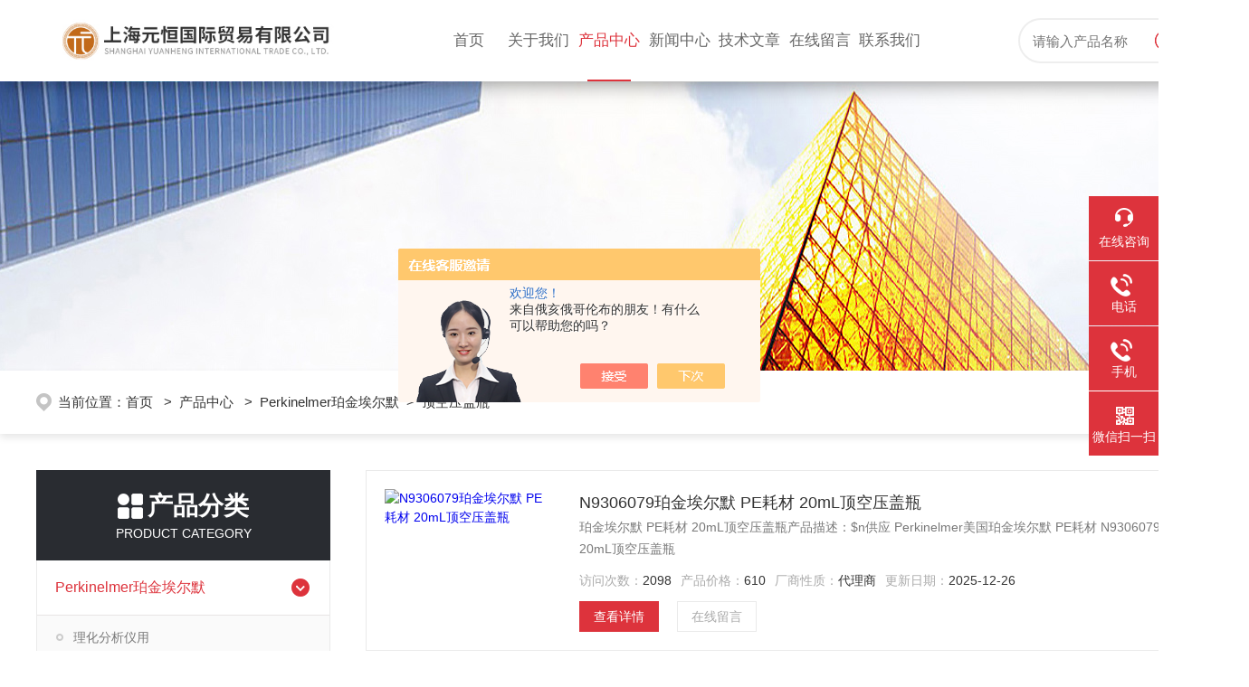

--- FILE ---
content_type: text/html; charset=utf-8
request_url: http://www.perkinelmer.cc/SonList-2399466.html
body_size: 5879
content:
<!DOCTYPE html PUBLIC "-//W3C//DTD XHTML 1.0 Transitional//EN" "http://www.w3.org/TR/xhtml1/DTD/xhtml1-transitional.dtd">
<html xmlns="http://www.w3.org/1999/xhtml">
<head>
<link rel="canonical" href="http://www.perkinelmer.cc/SonList-2399466.html" />

<meta http-equiv="Content-Type" content="text/html; charset=utf-8" />

<TITLE>顶空压盖瓶-上海元恒国际贸易有限公司</TITLE>
<META NAME="Description" CONTENT="上海元恒国际贸易有限公司专业供应销售顶空压盖瓶系列产品,公司具有良好的市场信誉,专业的售后和技术服务团队,凭借多年不断技术创新,迎得了客户的认可,欢迎来电来涵洽谈合作！">
<META NAME="Keywords" CONTENT="顶空压盖瓶">
<link rel="stylesheet" type="text/css" href="/skins/520455/css/style.css">
<link rel="stylesheet" type="text/css" href="/skins/520455/css/swiper-bundle.min.css">
<script type="text/javascript" src="/skins/520455/js/jquery.min.js"></script>

<link type="text/css" rel="stylesheet" href="/skins/520455/css/animate.css" />
<script type="text/javascript" src="/skins/520455/js/wow.min.js"></script>
<script type="text/javascript">
	if (!(/msie [6|7|8|9]/i.test(navigator.userAgent))) {
		new WOW().init();
	};
</script>

<!--此Js使手机浏览器的active为可用状态-->
<script type="text/javascript">
    document.addEventListener("touchstart", function () { }, true);
</script>

<!--导航当前状态 JS-->
<script language="javascript" type="text/javascript"> 
var nav= '3';
</script>
<!--导航当前状态 JS END-->
<link rel="shortcut icon" type="image/x-icon" href="/skins/520455/favicon.ico" media="screen" />
<script type="application/ld+json">
{
"@context": "https://ziyuan.baidu.com/contexts/cambrian.jsonld",
"@id": "http://www.perkinelmer.cc/SonList-2399466.html",
"title": "顶空压盖瓶-上海元恒国际贸易有限公司",
"upDate": "2025-12-26T14:35:56"
    }</script>
<script language="javaScript" src="/js/JSChat.js"></script><script language="javaScript">function ChatBoxClickGXH() { DoChatBoxClickGXH('https://chat.chem17.com',523987) }</script><script>!window.jQuery && document.write('<script src="https://public.mtnets.com/Plugins/jQuery/2.2.4/jquery-2.2.4.min.js" integrity="sha384-rY/jv8mMhqDabXSo+UCggqKtdmBfd3qC2/KvyTDNQ6PcUJXaxK1tMepoQda4g5vB" crossorigin="anonymous">'+'</scr'+'ipt>');</script><script type="text/javascript" src="https://chat.chem17.com/chat/KFCenterBox/520455"></script><script type="text/javascript" src="https://chat.chem17.com/chat/KFLeftBox/520455"></script><script>
(function(){
var bp = document.createElement('script');
var curProtocol = window.location.protocol.split(':')[0];
if (curProtocol === 'https') {
bp.src = 'https://zz.bdstatic.com/linksubmit/push.js';
}
else {
bp.src = 'http://push.zhanzhang.baidu.com/push.js';
}
var s = document.getElementsByTagName("script")[0];
s.parentNode.insertBefore(bp, s);
})();
</script>
<meta name="mobile-agent" content="format=html5;url=http://m.perkinelmer.cc/sonlist-2399466.html">
<script type="text/javascript">
if(navigator.userAgent.match(/(iPhone|iPod|Android|ios)/i)){
    window.location = window.location.href.replace("www", "m");
}
</script>
</head>

<body>
<!--头部 开始-->
<div class="ly_top">
	<div class="lytop_main">
    	<div class="ly_logo wow fadeInLeft">
        	<a href="/" target="_blank"><img src="/skins/520455/images/logo.jpg" alt="上海元恒国际贸易有限公司"/></a>
        </div>                
        
        <div class="ly_nav wow fadeInDown">
            <!-- 控制menu -->
            <div class="nav_menu">
                <span></span>
                <span></span>
                <span></span>
            </div>        
            <!-- 菜单 -->
            <div class="nav_list">
                <ul>
                    <li id="navId1"><a href="/index.html">首页</a><em></em></li>
                    <li id="navId2"><a href="/aboutus.html"rel="nofollow">关于我们</a><em></em></li>
                    <li id="navId3"><a href="/products.html">产品中心</a><em></em></li>
                    <li id="navId4"><a href="/news.html">新闻中心</a><em></em></li>
                    <li id="navId5"><a href="/article.html">技术文章</a><em></em></li>
                    <!--<li id="navId6"><a href="/honor.html">荣誉资质</a><em></em></li>-->
                    <li id="navId7"><a href="/order.html"rel="nofollow">在线留言</a><em></em></li>
                    <li id="navId8"><a href="/contact.html"rel="nofollow">联系我们</a><em></em></li>
                </ul>
                <div class="nav_mask"></div>
                
            </div>
 
        </div>
        <div class="Sc_main wow fadeInRight" id="Sc">
                <div class="ss_con">
                    <form method="post" action="/products.html" onsubmit="return checkFrom(this);">
                        <input name="keyword" type="text" class="ss_input" placeholder="请输入产品名称" />
                        <input name="" type="submit" class="ss_btn" value="" />            
                    </form>
                </div>
            </div>
        <div class="clear"></div>
    </div>
</div>
<!--导航栏 开始-->

<!--导航栏 结束-->
<script language="javascript" type="text/javascript">
	try {
		document.getElementById("navId" + nav).className = "active";
	}
	catch (e) {}
</script>

<script type="text/javascript">
	$('.nav_mask').click(function(){
		$('.nav_list').removeClass('open')
	})
	$('.nav_menu,.nav_list').click(function(e){
		e.stopPropagation();
	})
	$('.ly_nav').find('.nav_menu').click(function(e){
		$('.nav_list').toggleClass('open')
	})
	$(function () {
		$(".nav_list ul li i").click(function(){
			var b=false;
			if($(this).attr("class")=="cur"){
			   b=true;
			}
			$(".nav_list ul li ul").prev("i").removeClass("cur");
			$(".nav_list>ul>li").children("ul").slideUp("fast");
			if(!b){
				$(this).addClass("cur");
				$(this).siblings("ul").slideDown("fast");
			}
		})
	});
</script>
<!--头部 结束-->

<script src="https://www.chem17.com/mystat.aspx?u=shyh"></script>


<!--ny_banner 开始-->
<div class="ny_banner"><img src="/skins/520455/images/ny_banner1.jpg" /></div>
<!--ny_banner 结束-->


<!--热门关键词&搜索 开始-->
<div class="ly_hotkw_search">
	<div class="hotkw_search">
    	<!--面包屑 开始-->
    	<div class="ly_crumb"><img src="/skins/520455/images/crumb_icon.png" /><p>当前位置：<a href="/">首页 </a>&nbsp;&nbsp;>&nbsp;&nbsp;<a href="/products.html" target="_blank">产品中心 </a>&nbsp;&nbsp;>&nbsp;&nbsp;<a href="/ParentList-2338518.html">Perkinelmer珀金埃尔默</a>&nbsp;&nbsp;>&nbsp;&nbsp;<a href="">顶空压盖瓶</a>

</p></div>
        <!--面包屑 结束-->
        
        <div class="clear"></div>
    </div>
</div>
<!--热门关键词&搜索 结束-->


<!--内页-产品中心 开始-->
<div class="ly_NyProducts">
	<div class="lyNyPro_main">
        <div class="lyNyPro_left">
            <div class="h_left">
                <div class="cp_type">
                    <div class="hd"><p>产品分类</p><span>Product Category</span></div>
                    <div class="bd">
                        <ul>
                        
                        <li>
                        <p><a href="/ParentList-2338518.html">Perkinelmer珀金埃尔默</a><span></span></p>
                                <div>
                                
                                    <a href="/SonList-2603492.html">理化分析仪用</a>
                                
                                    <a href="/SonList-2603410.html">玻璃雾化器</a>
                                
                                    <a href="/SonList-2603408.html">撞击球</a>
                                
                                    <a href="/SonList-2596693.html">矩管</a>
                                
                                    <a href="/SonList-2581742.html">外管</a>
                                
                                    <a href="/SonList-2575539.html">泵管</a>
                                
                                    <a href="/SonList-2575456.html">观测窗</a>
                                
                                    <a href="/SonList-2399461.html">原子吸收进样杯</a>
                                
                                    <a href="/SonList-2399478.html">金属元素混合标样</a>
                                
                                    <a href="/SonList-2399477.html">钨制灯丝</a>
                                
                                    <a href="/SonList-2399476.html">PTFE样品毛细管</a>
                                
                                    <a href="/SonList-2399475.html">注射器替换针头</a>
                                
                                    <a href="/SonList-2399474.html">冷却混合液</a>
                                
                                    <a href="/SonList-2399473.html">NexION镍截取锥</a>
                                
                                    <a href="/SonList-2399472.html">PE毛细柱</a>
                                
                                    <a href="/SonList-2399471.html">珀金埃尔默MS柱</a>
                                
                                    <a href="/SonList-2399470.html">空心阴极灯</a>
                                
                                    <a href="/SonList-2399460.html">PerkinElmer石墨锥</a>
                                
                                    <a href="/SonList-2399469.html">负载线圈</a>
                                
                                    <a href="/SonList-2399468.html">射频线圈组</a>
                                
                                    <a href="/SonList-2399467.html">CHN氧化还原炉</a>
                                
                                    <a href="/SonList-2399466.html">顶空压盖瓶</a>
                                
                                    <a href="/SonList-2399465.html">采样锥垫圈</a>
                                
                                    <a href="/SonList-2399464.html">取样垫片</a>
                                
                                    <a href="/SonList-2399463.html">单缝石英炬管</a>
                                
                                    <a href="/SonList-2399462.html">玻璃样品管</a>
                                
                                    <a href="/SonList-2399479.html">其他 PE耗材</a>
                                
                                </div>
                        </li>
                         
                        <li><p><a href="/products.html">查看全部产品</a><span></span></li></p>
                        </ul>
                    </div>
                </div>
            </div>
            
            <!--相关文章 开始-->
            <div class="lyNy_Xgwz">
            	<div class="Xgwz_tit"><p>相关文章</p><span>RELATED ARTICLES</span></div>
                <div class="Xgwz_list">
                	<ul>
                    
                    	<li><em></em><a href="/Article-3346120.html">顶空压盖瓶有助于减少浪费和提高产品附加值</a></li>
                    
                    	<li><em></em><a href="/Article-3904274.html">阴离子交换色谱柱存放指南</a></li>
                    
                    	<li><em></em><a href="/Article-3544638.html">空心阴极灯日常使用中的一些问题与解决方法</a></li>
                    
                    	<li><em></em><a href="/Article-3806700.html">如何提高热电偶的精度？</a></li>
                    
                    	<li><em></em><a href="/Article-3269713.html">单元素空心阴极灯一些故障的原因及解决方法</a></li>
                    
                    	<li><em></em><a href="/Article-3433527.html">美国P.E衬管的组成和应用性能</a></li>
                    
                    	<li><em></em><a href="/Article-4279861.html">浊度计在自来水厂水质安全管控中的应用案例</a></li>
                    
                    	<li><em></em><a href="/Article-4042641.html">农药残毒快速检测仪的作用主要是什么</a></li>
                    
                    	<li><em></em><a href="/Article-4149896.html">赛多利斯水分测定仪在化妆品原料水分含量检测中的应用与方法验证</a></li>
                    
                    	<li><em></em><a href="/Article-3754064.html">色谱柱寿命和实验成本有怎样的关系？</a></li>
                        
                    </ul>
                </div>
            </div>
            <!--相关文章 结束-->
        </div>
        <script type="text/javascript" src="/skins/520455/js/pt_js.js"></script>
        
        <div class="lyNyPro_right">
        	<div class="nyPro_list">
            	<ul>
                	
                    
                     <li><div class="nyProList_img">
<a href="/Products-36800616.html">
<img src="http://img71.chem17.com/gxhpic_a3cce08674/6177b7fad4b495c9e274bc8968b7d6f438a1a0304d16236c73bfa8c33fc70ceedd9076437201e848_270_270_5.jpg" class="nyPro_img" alt="N9306079珀金埃尔默 PE耗材 20mL顶空压盖瓶"/>
</a>
</div>

<div class="nyProList_text">
<div class="nyProList_name"><a href="/Products-36800616.html">N9306079珀金埃尔默 PE耗材 20mL顶空压盖瓶</a></div>
<div class="nyProList_ms"><p>珀金埃尔默 PE耗材 20mL顶空压盖瓶产品描述：$n供应 Perkinelmer美国珀金埃尔默 PE耗材 N9306079 20mL顶空压盖瓶</p></div>
<div class="nyProList_tips">
<dl>
<dd>访问次数：<span>2098</span></dd>
<dd>产品价格：<span>610</span></dd>
<dd>厂商性质：<span>代理商</span></dd>
<dd>更新日期：<span>2025-12-26</span></dd>
<div class="clear"></div>
</dl>
</div>

<div class="nyProList_btn">
<a href="/Products-36800616.html">查看详情</a><a href="/Products-36800616.html#cpzx">在线留言</a>
</div>
</div>

<div class="clear"></div></li>
                    	
                    
                </ul>
            </div>
            
            <!--分页 开始-->
            <div id="fengye">共&nbsp;1&nbsp;条记录，当前&nbsp;1&nbsp;/&nbsp;1&nbsp;页&nbsp;&nbsp;首页&nbsp;&nbsp;上一页&nbsp;&nbsp;下一页&nbsp;&nbsp;末页&nbsp;&nbsp;跳转到第<input style="width:20px" class="p_input" type="text" name="custompage" id="custompage" onkeypress="return event.keyCode>=48&&event.keyCode<=57">页&nbsp;<input type="button" value="GO" style="width:40px;height:22px"/></div>
            <!--分页 结束-->
        </div>    
        <div class="clear"></div>
    </div>
</div>
<!--内页-产品中心 结束-->


<!--底部 开始-->
<div class="ly_foot">
	<div class="ly_Ftmain">
        <div class="ly_Ftcon">
            <div class="ly_FtLeft">
            	<ul>
                	<li class="wow fadeInDown">
                    	<div class="Ft_tit">关于我们</div>
                        <a href="/aboutus.html"rel="nofollow">公司简介</a>
                        <!--<a href="/honor.html">荣誉资质</a>-->
                    </li>
                    <li class="wow fadeInDown">
                    	<div class="Ft_tit">产品中心</div>
                          
                  <a href="/ParentList-2338518.html" title="Perkinelmer珀金埃尔默">Perkinelmer珀金埃尔默</a>
                        
                    </li>
                    <li class="wow fadeInDown">
                    	<div class="Ft_tit">新闻中心</div>
                        <a href="/news.html">公司新闻</a>
                        <a href="/article.html">技术文章</a>
                        <a href="/down.html"rel="nofollow">资料下载</a>
                    </li>
                    <li class="wow fadeInDown">
                    	<div class="Ft_tit"rel="nofollow">联系我们</div>
                        <a href="/order.html"rel="nofollow">在线留言</a>
                        <a href="/contact.html"rel="nofollow">联系方式</a>
                    </li>
                </ul>
            </div>
            <div class="ly_FtRight wow fadeInRight">
                <div class="ly_FtEwm">
                	<img src="/skins/520455/images/ewm1.jpg" />
                    <span>扫码关注</span>
                </div>
            </div>
            <div class="clear"></div>
        </div>
    </div>
    <div class="ly_FtBottom wow fadeInDown">
    	<div class="FtBottom_mid">
        	<div class="Ft_Copy">版权所有&copy;2026 上海元恒国际贸易有限公司 All Rights Reserved&nbsp;&nbsp;&nbsp;&nbsp;<a href="http://beian.miit.gov.cn" target="_blank" rel="nofollow">备案号：沪ICP备2022008096号-1</a></div>
	        <p><a href="https://www.chem17.com/login" target="_blank" rel="nofollow">管理登陆</a>&nbsp;&nbsp;&nbsp;&nbsp;技术支持：<a href="https://www.chem17.com" target="_blank" rel="nofollow">化工仪器网</a>&nbsp;&nbsp;&nbsp;&nbsp;<a href="/sitemap.xml" target="_blank">sitemap.xml</a></p>
        </div>
    </div>
</div>
<!--底部 结束-->

<!--右侧漂浮 begin-->
<div class="client-2"> 
    <ul id="client-2"> 
      <li class="my-kefu-liuyan"> 
       <div class="my-kefu-main"> 
        <div class="my-kefu-left"><a class="online-contact-btn" onclick="ChatBoxClickGXH()" href="#" target="_self"rel="nofollow"><i></i><p>在线咨询</p></a></div> <div class="my-kefu-right"></div> 
       </div>
      </li> 
      <li class="my-kefu-tel"> 
       <div class="my-kefu-tel-main"> 
        <div class="my-kefu-left"><a href="tel:400-668-0601"rel="nofollow"><i></i><p>电话</p></a></div> 
        <div class="my-kefu-tel-right">400-668-0601</div> 
       </div>
      </li> 
       <li class="my-kefu-tel"> 
       <div class="my-kefu-tel-main"> 
        <div class="my-kefu-left"><a href="tel:13681980011"rel="nofollow"><i></i><p>手机</p></a></div> 
        <div class="my-kefu-tel-right">13681980011</div> 
       </div>
      </li>  
      <li class="my-kefu-weixin"> 
       <div class="my-kefu-main"> 
        <div class="my-kefu-left"><i></i><p>微信扫一扫</p></div> 
        <div class="my-kefu-right"> </div> 
        <div class="my-kefu-weixin-pic"><img src="/skins/520455/images/ewm1.jpg"> </div> 
       </div>
      </li> 
      <li class="my-kefu-ftop"> 
       <div class="my-kefu-main"> 
        <div class="my-kefu-left"><a href="javascript:;"rel="nofollow"><i></i><p>返回顶部</p></a> </div> 
        <div class="my-kefu-right"> </div> 
       </div>
      </li> 
    </ul> 
</div>
<!--右侧漂浮 end-->
<script type="text/javascript" src="/skins/520455/js/qq.js"></script>


 <script type='text/javascript' src='/js/VideoIfrmeReload.js?v=001'></script>
  
</html>
</body>

--- FILE ---
content_type: text/css
request_url: http://www.perkinelmer.cc/skins/520455/css/style.css
body_size: 15171
content:
@charset "utf-8";
/* CSS Document */
/**common**/
*{ margin:0; padding:0;}
html, body { min-width:1380px;}
body, div,dl,dt,dd,ul,ol,li,h1,h2,h3,h4,h5,h6,pre,form,fieldset,input,textarea,blockquote,p { margin:0; padding:0; font:14px/1.5 Arial,\5FAE\8F6F\96C5\9ED1,Helvetica,sans-serif;}
table,td,tr,th { border-collapse: collapse; border-spacing: 0; font-size:14px;}
ol,ul {list-style:none;}
li { list-style-type:none;}
img { vertical-align:middle;border:0;}
h1,h2,h3,h4,h5,h6 { font-size:inherit; font-weight:normal;}
address,cite,code,em,th,i { font-weight:normal; font-style:normal;}
.clear { clear:both; *zoom:1;}
.clear:after { display:block; overflow:hidden; clear:both; height:0; visibility:hidden; content:".";}
a {text-decoration:none;}
a:visited { text-decoration:none;}
a:hover { text-decoration:none;}
a:active { text-decoration:none;}
.fl { float:left;}
.fr { float:right;}

/* 设置滚动条的样式 */
::-webkit-scrollbar { width:4px;}/* 滚动槽 */
::-webkit-scrollbar-track { background-color:#f0f0f0; border-radius:0px;}/* 滚动条滑块 */
::-webkit-scrollbar-thumb { background-color:#0a1a3e;}
::-webkit-scrollbar-thumb:window-inactive { background-color:#0a1a3e;}



/*头部 开始*/
.ly_top {width: 100%;height:auto;margin:0 auto;padding: 0;background-color:#fff;position:relative;-webkit-box-sizing: border-box;-moz-box-sizing: border-box;box-sizing: border-box;-webkit-transition:.5s;-o-transition:.5s;transition:.5s;box-shadow: 0 0 24px rgba(0,0,0,.5);position: relative;z-index: 99;}
.ly_top .lytop_main {width: 90%;height:90px;margin:0 auto;padding:0;position:relative;-webkit-transition:.5s;-o-transition:.5s;transition:.5s;}
.lytop_main .ly_logo {width: 30%;height:70px;overflow:hidden;margin:10px 0;padding:0;float:left;-webkit-transition:.5s;-o-transition:.5s;transition:.5s;}
.ly_logo a { display: table-cell; vertical-align: middle; width: 100%; height: 70px; overflow: hidden; margin: 0; padding: 0;}
.ly_logo a img { display: inline-block; max-width: 100%; height: auto; max-height: 100%; margin: 0; padding: 0;}

/*导航栏 开始*/
.ly_nav {width: 50%;height: 90px;margin: 0 2% 0 3%;padding: 0 0 0 0;float: left;position:relative;-webkit-box-sizing: border-box;-moz-box-sizing: border-box;box-sizing: border-box;-webkit-transition:.5s;-o-transition:.5s;transition:.5s;}
.ly_nav li, .ly_nav a {	text-decoration: none; list-style: none;}
.ly_nav ::-webkit-scrollbar { display: none;}
.ly_nav .nav_list { position:relative; -webkit-box-sizing: border-box; -moz-box-sizing: border-box; box-sizing: border-box;}
.ly_nav .nav_list > ul > li {display: block;float: left;width: 12.5%;position: relative;list-style: none;margin:0;padding:0;text-align:center;-webkit-box-sizing: border-box;-moz-box-sizing: border-box;box-sizing: border-box;}
.ly_nav .nav_list > ul > li:last-child {}
.ly_nav .nav_list > ul > li > a {display: inline-block;line-height: 90px;color: #666666;font-size: 17px;padding: 0;margin: 0;text-decoration: none;-webkit-box-sizing: border-box;-moz-box-sizing: border-box;box-sizing: border-box;-webkit-transition:.5s;-o-transition:.5s;transition:.5s;}
.ly_nav .nav_list > ul > li > em {display:none;width:48px;height:2px;overflow:hidden;background-color: #dd333c;margin:0 0 0 -24px;padding:0;position:absolute;bottom:0;left:50%;}
.ly_nav .nav_list > ul > li:hover, .ly_nav .nav_list > ul > li.active {}
.ly_nav .nav_list > ul > li:hover > a, .ly_nav .nav_list > ul > li.active > a {color: #dd333c;}
.ly_nav .nav_list > ul > li:hover > em, .ly_nav .nav_list > ul > li.active > em { display:block;}
.ly_nav .nav_list > ul > li i { display:inline-block; width:20px; height:20px; background:url(../images/down.png) center center no-repeat; background-size:10px 10px; vertical-align:middle; cursor:pointer; margin:0;}
.ly_nav .nav_list > ul > li i.cur{ background:url(../images/up.png) center center no-repeat; background-size:10px 10px; text-decoration:none;}
.ly_nav .nav_list > ul > li ul { display:none; position:absolute; left:0; top:50px; z-index:9; width:100%; overflow:hidden; background-color:#fff; box-shadow:0 2px 4px rgba(0, 0, 0, 0.1);}
.ly_nav .nav_list > ul > li ul li { width:100%; overflow:hidden; margin:0 auto; padding:0;}
.ly_nav .nav_list > ul > li ul li a { display:block; width:100%; height:40px; overflow:hidden; line-height:40px; color:#333; font-size:14px; text-align:center; white-space:nowrap; text-overflow: ellipsis; margin:0 auto; padding:0; -webkit-box-sizing: border-box; -moz-box-sizing: border-box; box-sizing: border-box;}
.ly_nav .nav_list > ul > li ul li a:hover { color:#fff; background-color:#91be27;}
.ly_nav .nav_menu { display: none;}

/*导航栏 结束*/

/*搜索 开始*/
.ly_ScBtn {width:40px;height:40px;overflow:hidden;margin:0;padding:0 0 0 12px;position:absolute;top: 22px;right:0;-webkit-transition:.5s;-o-transition:.5s;transition:.5s}
.ly_ScBtn a { display:block; width:40px; height:40px; overflow:hidden; margin:0 auto; padding:0; background:url(../images/ss_icon.png) center center no-repeat; background-size:24px 24px; cursor:pointer;}
.ly_ScBtn a:hover { background:url(../images/ss_icon1.png) center center no-repeat; background-size:24px 24px;}
.ly_ScBtn em { display:block; width:1px; height:18px; overflow:hidden; margin:0; padding:0; background-color:#888; position:absolute; left:0; top:11px;}

.Sc_main {display: block;width: 15%;height: 90px;margin:0;padding: 0;-webkit-box-sizing: border-box;-moz-box-sizing: border-box;box-sizing: border-box;-webkit-transition:.5s;-o-transition:.5s;transition:.5s;float: right;}
.Sc_main .ss_con {width:100%;overflow:hidden;margin: 20px auto;padding: 0 0 0 0;position:relative;-webkit-box-sizing: border-box;-moz-box-sizing: border-box;box-sizing: border-box;-webkit-transition:.5s;-o-transition:.5s;transition:.5s;}
.ss_con form {display:block;width:100%;height: 50px;overflow:hidden;margin:0 auto;padding: 0 0 0 0;background-color:#fff;position:relative;-webkit-box-sizing: border-box;-moz-box-sizing: border-box;box-sizing: border-box;border: 2px solid #eeeeee;border-radius: 40px;}
.ss_con form input.ss_input {width: 70%;height: 48px;overflow:hidden;line-height: 48px;color: #777;font-size:15px;white-space:nowrap;text-overflow: ellipsis;margin:0;padding: 0 0 0 8%;border:0;outline:none;background:none;float: left;}
.ss_con form input.ss_btn {display:block;width: 22%;height: 46px;overflow:hidden;margin:0;padding:0;background: url(../images/ss_icon2.png) center center no-repeat;outline:none;border:0;cursor:pointer;float: right;}
.ss_con .ss_close { width:40px; height:40px; overflow:hidden; margin:0; padding:0; position:absolute; top:0; right:0;}
.ss_con .ss_close a { display:block; width:40px; height:40px; overflow:hidden; margin:0; padding:0; cursor:pointer;}

/*搜索 结束*/

.hdDown .ly_top{background-color:#fff;box-shadow:0 0 10px rgba(0,0,0,.2);position:fixed;left:0;top:0;right:0;z-index:100;}
.hdDown .ly_nav {height:80px;}
.hdDown .ly_nav .nav_list > ul > li > a {line-height:80px;}
.hdDown .ly_top .lytop_main{height:80px;}
.hdDown .lytop_main .ly_logo{margin: 5px 0;}
.hdDown .ly_ScBtn{top: 18px;}
.hdDown .Sc_main{top:80px;height: 80px;}
.hdDown .Sc_main .ss_con{margin: 15px auto;}

/*头部 结束*/

/* banner 开始 */
.apple-banner { width: 100%; height: 800px; overflow: hidden;}
.apple-banner .swiper-container { width: 100%; height: 800px; position:relative;}
.apple-banner .swiper-container .swiper-slide { box-sizing: border-box; -webkit-box-sizing: border-box; -moz-box-sizing: border-box; position: relative;overflow: hidden;width: 100%;height: 100%;}
.apple-banner .swiper-container .swiper-slide:before{content:'';position: absolute;display:block;width: 100%;height: 100%;top: 0;background: url(../images/hengxiansunny.png)repeat center;left: 0;z-index: 2; opacity: 0.4; display:none;}
.apple-banner .swiper-container .swiper-slide .conn{display: block; box-sizing: border-box; -webkit-box-sizing: border-box; -moz-box-sizing: border-box;width: 100%;height: 100%;}
.apple-banner .swiper-container .swiper-slide.slide2 .conn .bg{background-repeat: no-repeat;background-position: center center;-webkit-background-size: cover;-moz-background-size: cover;-ms-background-size: cover;-o-background-size: cover;background-size: cover;-webkit-animation: 15s infinite activeB;-moz-animation: 15s infinite activeB;-ms-animation: activeB 15s infinite;-o-animation: 15s infinite activeB;animation: 15s infinite activeB;overflow: hidden;position:absolute;top:0;left;0;width:100%;height:100%;z-index:0;}

.apple-banner .swiper-container .slide_video{/*padding:0 0 0; */position:relative;overflow: hidden;width:100% !important;}
.apple-banner .swiper-container .swiper-slide video{position:absolute;top:50%;left:50%;min-width:100%;min-height:100%;width:100%;/*height:100%;*/z-index:0;-webkit-transform:translateX(-50%) translateY(-50%);-ms-transform:translateX(-50%) translateY(-50%);transform:translateX(-50%) translateY(-50%);}
.ba_PrevNext { width:45%; height:70px; overflow:hidden; margin:0; padding:0; background-color:rgba(13,81,152,0.9); position:absolute; left:0; bottom:0; z-index:99;}
.apple-banner .swiper-container .swiper-button-prev, .apple-banner .swiper-container .swiper-button-next { width: 160px; height: 100%; position:absolute; top:0; margin:0;}
.apple-banner .swiper-container .swiper-button-prev { right:160px; left:inherit;}	
.apple-banner .swiper-container .swiper-button-next { right:0;}
.apple-banner .swiper-button-prev span, .apple-banner .swiper-button-next span { display:block; width: 100%; height: 70px; line-height:70px; color:#fff; font-family:"Helvetica"; font-size:14px; text-align:center; border-radius: 100%; opacity: 1; -webkit-transition: opacity 0.5s ease; transition: opacity 0.5s ease;}
.apple-banner .swiper-button-prev span {}
.apple-banner .swiper-button-next span {}
.apple-banner .swiper-button-prev:hover span, .apple-banner .swiper-button-next:hover span{ opacity: 1;}
.apple-banner .swiper-button-prev span img, .apple-banner .swiper-button-next span img { display:inline-block; width:30px; height:30px; vertical-align:middle; margin:-4px 0 0 8px; transition: all .2s; -webkit-transition: all .2s; -moz-transition: all .2s; -ms-transition: all .2s; -o-transition: all .2s;}
.apple-banner .swiper-button-prev span img { margin:-4px 8px 0 0;}
.apple-banner .swiper-button-prev:hover span img { margin:-4px 16px 0 0;}
.apple-banner .swiper-button-next:hover span img { margin:-4px 0 0 16px;}

@keyframes activeB{
0%,100%{-webkit-transform:scale(1);-moz-transform:scale(1);-ms-transform:scale(1);-o-transform:scale(1);transform:scale(1)}
50%{-webkit-transform:scale(1.1);-moz-transform:scale(1.1);-ms-transform:scale(1.1);-o-transform:scale(1.1);transform:scale(1.1)}
}
@-moz-keyframes activeB{
0%,100%{-webkit-transform:scale(1);-moz-transform:scale(1);-ms-transform:scale(1);-o-transform:scale(1);transform:scale(1)}
50%{-webkit-transform:scale(1.1);-moz-transform:scale(1.1);-ms-transform:scale(1.1);-o-transform:scale(1.1);transform:scale(1.1)}
}
@-ms-keyframes activeB{
0%,100%{-webkit-transform:scale(1);-moz-transform:scale(1);-ms-transform:scale(1);-o-transform:scale(1);transform:scale(1)}
50%{-webkit-transform:scale(1.1);-moz-transform:scale(1.1);-ms-transform:scale(1.1);-o-transform:scale(1.1);transform:scale(1.1)}
}
@-webkit-keyframes activeB{
0%,100%{-webkit-transform:scale(1);-moz-transform:scale(1);-ms-transform:scale(1);-o-transform:scale(1);transform:scale(1)}
50%{-webkit-transform:scale(1.1);-moz-transform:scale(1.1);-ms-transform:scale(1.1);-o-transform:scale(1.1);transform:scale(1.1)}
}
@-o-keyframes activeB{
0%,100%{-webkit-transform:scale(1);-moz-transform:scale(1);-ms-transform:scale(1);-o-transform:scale(1);transform:scale(1)}
50%{-webkit-transform:scale(1.1);-moz-transform:scale(1.1);-ms-transform:scale(1.1);-o-transform:scale(1.1);transform:scale(1.1)}
}

.ba_text1 { width:100%; max-width:1600px; overflow:hidden; margin:240px auto 0; padding:0;    position: relative;z-index: 3;}
.ba_text1 p { width:80%; overflow:hidden; line-height:60px; color:#fff; font-size:58px; font-weight:bold; text-align:center; letter-spacing:4px; margin:0 auto; padding:0;}
.ba_text1 p i{font-style:normal;color:#e50112;font-weight:bold;}
.ba_text1 em { display:block; width:60px; height:5px; overflow:hidden; margin:30px auto; padding:0; background-color:#fff;}
.ba_text1 span { display:block; width:80%; overflow:hidden; line-height:30px; color:#fff; font-size:18px; text-align:center; margin:0 auto; padding:0;}
.ba_text1 a { display:block; width:220px; height:60px; overflow:hidden; line-height:58px; color:#fff; font-size:18px; text-align:center; border:1px solid #fff; border-radius:30px; margin:80px auto 0; padding:0; box-sizing: border-box; -webkit-box-sizing: border-box; -moz-box-sizing: border-box; transition: all .2s; -webkit-transition: all .2s; -moz-transition: all .2s; -ms-transition: all .2s; -o-transition: all .2s;}
.ba_text1 a img { display:inline-block; width:24px; height:24px; vertical-align:middle; margin:-4px 0 0 8px; transition: all .2s; -webkit-transition: all .2s; -moz-transition: all .2s; -ms-transition: all .2s; -o-transition: all .2s;}
.ba_text1 a:hover { width:240px;}
.ba_text1 a:hover img { margin:-4px 0 0 20px;}

.ba_scroll { width:60px; overflow:hidden; margin:0 0 0 -30px; padding:0; position:absolute; left:50%; bottom:10px; z-index:99;cursor:pointer;}
.ba_scroll span { display:block; width:100%; overflow:hidden; line-height:20px; color:#fff; font-family:"Helvetica"; font-size:14px; text-align:center; margin:0 auto; padding:0;}
.ba_scroll p { width:24px; height:36px; overflow:hidden; margin:5px auto 0; padding:0; border:1px solid #fff; border-radius:12px; box-sizing: border-box; -webkit-box-sizing: border-box; -moz-box-sizing: border-box;}
.ba_scroll p i { display:block; width:1px; height:12px; overflow:hidden; background-color:#fff; margin:12px auto; padding:0; animation-name: scrollTip; animation-duration: 1s; animation-iteration-count: infinite;}

/*分页器*/
.apple-banner .swiper-pagination{ top:auto; bottom:24px; background:none;}
.apple-banner .swiper-pagination-bullet { display: inline-block; width: 12px; margin: 0 6px; cursor: pointer; background: none; border-radius:0; opacity: 1; border-radius:6px;}
.apple-banner .swiper-pagination-bullet span { width: 12px; height: 12px; display: block; background: rgba(255, 255, 255, 1); border-radius:50%;}
.apple-banner .swiper-pagination-bullet-active span{ background-color:#dd333c;}
.apple-banner .autoplay .swiper-pagination-bullet-active span{ background: rgba(255,255,255,1);}
.apple-banner .swiper-pagination-bullet i{ background-color: #dd333c; height: 12px; transform:scaleX(0); transform-origin: 0; display: block;}
.apple-banner .autoplay .firsrCurrent i{ transition:transform 2.9s linear; transform:scaleX(1); border-radius:6px;}
.apple-banner .autoplay .current i{ transition:transform 4s linear; transform:scaleX(1); border-radius:6px;}
.apple-banner .autoplay .replace span{ background-color:#dd333c;}
/* banner 结束 */


/*热门关键词&搜索 开始*/
.ly_hotkw_search { width:100%; height:70px; margin:0 auto; padding:0; background-color:#fff; box-shadow:0 4px 8px rgba(0, 0, 0, 0.1); position:relative; z-index:9;}
.ly_hotkw_search .hotkw_search { width:1400px; height:100%; overflow:hidden; margin:0 auto; padding:15px 0; -webkit-box-sizing: border-box; -moz-box-sizing: border-box; box-sizing: border-box;}
.hotkw_search .hotkw_left { float:left; width:66%; height:40px; overflow:hidden; line-height:40px; color:#797979; font-size:14px; white-space:nowrap; text-overflow: ellipsis; margin:0; padding:0;}
.hotkw_search .hotkw_left span { color:#32353a;}
.hotkw_search .hotkw_left a { color:#797979;}
.hotkw_search .hotkw_left a:hover { color:#91be27;}
.hotkw_search .search_right { float:right; width:30%; height:40px; overflow:hidden; margin:0; padding:0 80px 0 0; position:relative; -webkit-box-sizing: border-box; -moz-box-sizing: border-box; box-sizing: border-box;}
.hotkw_search .search_right .sc_ipt { width:100%; height:40px; overflow:hidden; margin:0; padding:0;}
.search_right .sc_ipt input { display:block; width:100%; height:40px; overflow:hidden; line-height:38px; color:#777; font-size:14px; white-space:nowrap; text-overflow: ellipsis; border:1px solid #dfdfdf; border-right:0; background:#fff url(../images/sc_btn.png) 9px 9px no-repeat; outline:none; margin:0; padding:0 9px 0 39px; -webkit-box-sizing: border-box; -moz-box-sizing: border-box; box-sizing: border-box;}
.hotkw_search .search_right .sc_btn { width:80px; height:40px; overflow:hidden; margin:0; padding:0; position:absolute; top:0; right:0;}
.search_right .sc_btn input { display:block; width:100%; height:40px; overflow:hidden; line-height:40px; color:#fff; font-size:16px; text-align:center; background-color:#cf2333; border:none; outline:none; cursor:pointer;}

/*热门关键词&搜索 结束*/


/*热门关键词&搜索 开始*/
.ly_hotkw_search { width:100%; height:70px; margin:0 auto; padding:0; background-color:#ffffff; position:relative; z-index:9;}
.ly_hotkw_search .hotkw_search { width:1300px; height:100%; overflow:hidden; margin:0 auto; padding:15px 0; -webkit-box-sizing: border-box; -moz-box-sizing: border-box; box-sizing: border-box;}
.hotkw_search .hotkw_left { float:left; width:66%; height:40px; overflow:hidden; line-height:40px; color:#797979; font-size:15px; white-space:nowrap; text-overflow: ellipsis; margin:0; padding:0;}
.hotkw_search .hotkw_left span { color:#333;}
.hotkw_search .hotkw_left a { color:#797979;}
.hotkw_search .hotkw_left a:hover { color:#e43437;}
.hotkw_search .search_right { float:right; width:30%; height:40px; overflow:hidden; margin:0; padding:0 80px 0 0; position:relative; -webkit-box-sizing: border-box; -moz-box-sizing: border-box; box-sizing: border-box;}
.hotkw_search .search_right .sc_ipt { width:100%; height:40px; overflow:hidden; margin:0; padding:0;}
.search_right .sc_ipt input { display:block; width:100%; height:40px; overflow:hidden; line-height:38px; color:#777; font-size:14px; white-space:nowrap; text-overflow: ellipsis; background:#fff url(../images/sc_btn.png) 9px 9px no-repeat; outline:none; border:0; margin:0; padding:0 9px 0 39px; -webkit-box-sizing: border-box; -moz-box-sizing: border-box; box-sizing: border-box;}
.hotkw_search .search_right .sc_btn { width:80px; height:40px; overflow:hidden; margin:0; padding:0; position:absolute; top:0; right:0;}
.search_right .sc_btn input { display:block; width:100%; height:40px; overflow:hidden; line-height:40px; color:#fff; font-size:16px; text-align:center; background-color:#dd333c; border:none; outline:none; cursor:pointer;}

/*热门关键词&搜索 结束*/


/*首页-我们的优势 开始*/
.ly_adv { width:1300px; height:auto; margin:50px auto; padding:0;}
.ly_title { width:100%; max-width:1300px; overflow:hidden; margin:0 auto 40px; padding:0;}
.ly_title em { display:block; width:100%; height:50px; overflow:hidden; line-height:50px; color:#eee; font-size:56px; font-weight:bold; font-style:normal; text-align:center; margin:0 auto; padding:0;}
.ly_title p { width:100%; height:44px; overflow:hidden; line-height:44px; color:#232524; font-size:42px; font-weight:bold; text-align:center; margin:-30px auto 12px; padding:0; position:relative;}
.ly_title p font { color:#dd333c;}
.ly_title span { display:block; width:100%; height:auto; overflow:hidden; line-height:25px; color:#777; font-size:17px; text-align:center; margin:0 auto; padding:0;}
.ly_title1 em { color:rgba(255, 255, 255, 0.07);}
.ly_title1 p, .ly_title1 p font { color:#fff;}
.ly_title1 span { color:#fff;}

.ly_adv .adv_list { width:100%; height:auto; margin:0 auto; padding:0;}
.adv_list ul li { width:23.5%; height:auto; margin:0 2% 0 0; padding:0; background-color:#fff; box-shadow:0 5px 20px rgba(0,0,0,0.1); float:left; -webkit-box-sizing: border-box; -moz-box-sizing: border-box; box-sizing: border-box;}
.adv_list ul li:nth-child(4n) { margin:0;}
.adv_list ul li .adv_con { width:100%; height:auto; margin:0 auto; padding:0; position:relative; -webkit-box-sizing: border-box; -moz-box-sizing: border-box; box-sizing: border-box;}
.adv_list ul li .adv_con .adv_img { display:block; width:100%; height:180px; overflow:hidden; margin:0 auto; padding:0; position:relative;}
.adv_list ul li .adv_con .adv_img img { display:block; width:100%; height:100%; margin:auto; padding:0; object-fit:cover; position:absolute; left:0; top:0; right:0; bottom:0; transition: all 0.5s; -webkit-transition: all 0.5s; -moz-transition: all 0.5s; -o-transition: all 0.5s;}
.adv_list ul li:hover .adv_con .adv_img img { -webkit-transform: scale(1.1);-moz-transform: scale(1.1);transform: scale(1.1);}
.adv_list ul li .adv_con .adv_text { width:100%; overflow:hidden; margin:-60px auto 0; padding:0 5px; position:relative; -webkit-box-sizing: border-box; -moz-box-sizing: border-box; box-sizing: border-box;}
.adv_list ul li .adv_con .adv_text img { display:block; width:100%; overflow:hidden; margin:0 auto; padding:0;}
.adv_list ul li .adv_con .adv_text div { padding:0 15px 20px; background-color:#fff;}
.adv_list ul li .adv_con .adv_text p { width:100%; height:40px; overflow:hidden; line-height:40px; color:#333; font-size:20px; font-weight:bold; margin:0 auto; padding:0;}
.adv_list ul li:hover .adv_con .adv_text p { color:#dd333c;}
.adv_list ul li .adv_con .adv_text span { display:block; width:100%; height:48px; overflow:hidden; line-height:24px; color:#999; font-size:14px; margin: 0 auto; padding: 0; display: -webkit-box; -webkit-box-orient: vertical; -webkit-line-clamp: 2;}
.adv_list ul li .adv_line { width:100%; height:4px; overflow:hidden; margin:0 auto; padding:0; background-color:#e4e4e4;}
.adv_list ul li .adv_line em { display:block; width:0; height:4px; overflow:hidden; margin:0; padding:0; background-color:#dd333c; transition: all 0.5s; -webkit-transition: all 0.5s; -moz-transition: all 0.5s; -o-transition: all 0.5s;}
.adv_list ul li:hover .adv_line em { width:100%;}
/*首页-我们的优势 结束*/


/*首页-产品中心 开始*/
.ly_idxPro { width:100%; overflow:hidden; margin:0 auto 0; padding:50px 0 20px; background:#f3f3f3 url(../images/idxPro_bg.jpg) center center no-repeat; background-size:100% 100%;}
.ly_idxPro .lyIdxPro_main { width:1300px; overflow:hidden; margin:0 auto; padding:0;}
.lyIdxPro_main .lyIdxPro_left { width:25%; overflow:hidden; margin:0; padding:0; float:left;}
.lyIdxPro_main .lyIdxPro_right { width:72%; overflow:hidden; margin:0; padding:0; float:right;}

.lyIdxPro_right .lyIdxPro_Tj { width:100%; height:260px; overflow:hidden; margin:0 auto 30px; padding:30px 0; background-color:#fff;}
.lyIdxPro_Tj .swiper-container { width: 100%; height: 100%;}
.lyIdxPro_Tj .swiper-container .swiper-slide { padding:0 60px; -webkit-box-sizing: border-box; -moz-box-sizing: border-box; box-sizing: border-box;}
.lyIdxPro_Tj .swiper-container .swiper-button-prev, .lyIdxPro_Tj .swiper-container .swiper-button-next { width: 60px; height: 60px; top:50%; background:none; margin:-30px 0 0;}
.lyIdxPro_Tj .swiper-container .swiper-button-prev { left:0; background:url(../images/Tjprev01.png) center center no-repeat;}
.lyIdxPro_Tj .swiper-container .swiper-button-next { right:0; background:url(../images/Tjnext01.png) center center no-repeat;}
.lyIdxPro_Tj .swiper-container .swiper-button-prev:hover { background:url(../images/Tjprev02.png) center center no-repeat;}
.lyIdxPro_Tj .swiper-container .swiper-button-next:hover { background:url(../images/Tjnext02.png) center center no-repeat;}
.lyTjpro_img { width:46%; height:100%; overflow:hidden; margin:0; padding:0; float:left;}
.lyTjpro_img a { display:block; width:100%; height:100%; overflow:hidden; margin:0; padding:0; border:1px solid #eee; position:relative; -webkit-box-sizing: border-box; -moz-box-sizing: border-box; box-sizing: border-box;}
.lyTjpro_img a img { display:block; max-width:100%; max-height:100%; margin:auto; padding:0; position:absolute; left:0; top:0; right:0; bottom:0; transition: all 0.5s; -webkit-transition: all 0.5s; -moz-transition: all 0.5s; -o-transition: all 0.5s;}
.lyTjpro_img a:hover img { -webkit-transform: scale(1.1);-moz-transform: scale(1.1);transform: scale(1.1);}
.lyTjpro_text { width:50%; height:100%; overflow:hidden; margin:0; padding:0; float:right;}
.lyTjpro_text .lyTjpro_name { width:100%; height:40px; overflow:hidden; line-height:40px; margin:0 auto 20px; padding:0; white-space:nowrap; text-overflow: ellipsis;}
.lyTjpro_name a { color:#333; font-size:24px; font-weight:bold;}
.lyTjpro_name a:hover { color:#dd333c;}
.lyTjpro_text .lyTjpro_ms { width:100%; overflow:hidden; margin:0 auto 40px; padding:0;}
.lyTjpro_ms p { width:100%; max-height:112px; overflow:hidden; line-height:28px; color:#777; font-size:15px; text-align:justify; margin:0 auto; padding:0; display: -webkit-box; -webkit-box-orient: vertical; -webkit-line-clamp: 4;}
.lyTjpro_text .lyTjpro_btn { width:100%; overflow:hidden; margin:0 auto; padding:0;}
.lyTjpro_btn a { display:block; width:160px; height:44px; overflow:hidden; line-height:44px; color:#fff; font-size:15px; text-align:center; background-color:#333; margin:0; padding:0;}
.lyTjpro_btn a img { display:inline-block; vertical-align:middle; margin:-2px 0 0 10px;}
.lyTjpro_btn a:hover { background-color:#dd333c;}

.lyIdxPro_right .lyIdxPro_list { width:100%; overflow:hidden; margin:0 auto; padding:0;}
.lyIdxPro_list ul li { width:31%; overflow:hidden; margin:0 3.5% 30px 0; padding:0; float:left;}
.lyIdxPro_list ul li:nth-child(3n+3) { margin:0 0 30px;}
.lyIdxPro_list ul li .lyIdxPro_img { width:100%; height:224px; overflow:hidden; margin:0 auto; padding:0; background-color:#fff; border:none!important;}
.lyIdxPro_list ul li .lyIdxPro_img a { display:block; width:100%; height:100%; overflow:hidden; margin:0; padding:0; position:relative;}
.lyIdxPro_list ul li .lyIdxPro_img a img.idxPro_img { display:block; max-width:100%; max-height:100%; margin:auto; padding:0; position:absolute; left:0; top:0; right:0; bottom:0; z-index:1; transition: all 0.5s; -webkit-transition: all 0.5s; -moz-transition: all 0.5s; -o-transition: all 0.5s;}
.lyIdxPro_list ul li:hover .lyIdxPro_img a img.idxPro_img { -webkit-transform: scale(1.1);-moz-transform: scale(1.1);transform: scale(1.1);}
.lyIdxPro_list ul li .lyIdxPro_name { width:100%; height:45px; overflow:hidden; margin:0 auto; padding:0; background-color:#333;}
.lyIdxPro_list ul li .lyIdxPro_name a { display:block; width:100%; height:45px; overflow:hidden; line-height:45px; color:#fff; font-size:15px; text-align:center; white-space:nowrap; text-overflow: ellipsis; margin:0 auto; padding:0 10px; -webkit-box-sizing: border-box; -moz-box-sizing: border-box; box-sizing: border-box;}
.lyIdxPro_list ul li:hover .lyIdxPro_name { background-color:#dd333c;}


/*产品分类 开始*/
.lyIdxPro_left .h_left { width:100%; overflow:hidden; background-color:#fff; margin:0 0 30px;}
.lyIdxPro_left .cp_type { margin:0;}
.lyIdxPro_left .cp_type .hd { text-align:center; background-color:#292c31; padding:20px;}
.lyIdxPro_left .cp_type .hd p { height:40px; line-height:40px; font-size:28px; font-weight:bold; color:#fff;}
.lyIdxPro_left .cp_type .hd p:before { content:''; display:inline-block; width:28px; height:28px; background:url(../images/mulu_tlt.png) center center no-repeat; margin-right:5px; vertical-align:middle; margin-top:-3px;}
.lyIdxPro_left .cp_type .hd span { display:block; height:20px; line-height:20px; font-size:14px; color:#fff; text-transform:uppercase;}
.lyIdxPro_left .cp_type .bd ul li { border-bottom:1px solid #eaeaea;}
.lyIdxPro_left .cp_type .bd ul li:last-child { border:0;}
.lyIdxPro_left .cp_type .bd ul li p { height:60px; line-height:60px;}
.lyIdxPro_left .cp_type .bd ul li p a { display:block; width:80%; padding:0 0 0 20px; overflow: hidden; line-height:60px; color:#333; font-size:16px; white-space:nowrap; text-overflow: ellipsis; float:left; -webkit-box-sizing: border-box; -moz-box-sizing: border-box; box-sizing: border-box;}
.lyIdxPro_left .cp_type .bd ul li p span { display:block; width:20%; height:100%; background:url(../images/mulu1.png) center center no-repeat; cursor:pointer; float:right;}
.lyIdxPro_left .cp_type .bd ul li div { background:#fafafa; display:none;}
.lyIdxPro_left .cp_type .bd ul li div a { display:block; height:48px; line-height:48px; color:#797979; font-size:14px; border-top:1px solid #e7e5e5; padding:0 20px 0 40px; overflow: hidden; text-overflow: ellipsis; white-space:nowrap;background:url(../images/icon4.png) 20px center no-repeat;}
.lyIdxPro_left .cp_type .bd ul li div a:first-child {}
.lyIdxPro_left .cp_type .bd ul li p:hover, .lyIdxPro_left .cp_type .bd ul li.on p { background-color:#fff;}
.lyIdxPro_left .cp_type .bd ul li p:hover a, .lyIdxPro_left .cp_type .bd ul li.on p a { color:#dd333c;}
.lyIdxPro_left .cp_type .bd ul li p:hover span { background:url(../images/mulu2.png) center center no-repeat;}
.lyIdxPro_left .cp_type .bd ul li.on p span { background:url(../images/mulu3.png) center center no-repeat;}
.lyIdxPro_left .cp_type .bd ul li div a:hover { color:#dd333c; background:url(../images/icon5.png) 20px center no-repeat;}
.lyIdxPro_left .cp_type .bd ul a.ckqb { display:block; height:34px; line-height:34px; font-size:16px; color:#333; background:#f1f1f1; width:94%; margin:10px auto; text-align:center; overflow: hidden; text-overflow: ellipsis; white-space:nowrap;cursor:pointer;}
.lyIdxPro_left .cp_type .bd ul a.ckqb:hover { background:#0a78d7; color:#fff;}

/*产品分类 结束*/
/*首页-产品中心 结束*/


/*首页-成功案例 开始*/
.ly_idxCase { width:100%; overflow:hidden; margin:0 auto; padding:50px 0; background-color:#292c31;}
.ly_idxCase .lyIdxCase_main { width:1320px; overflow:hidden; margin:0 auto; padding:0; -webkit-box-sizing: border-box; -moz-box-sizing: border-box; box-sizing: border-box;}
.lyIdxCase_main .lyIdxCase_list { width:100%; overflow:hidden; margin:0 auto; padding:0 60px; -webkit-box-sizing: border-box; -moz-box-sizing: border-box; box-sizing: border-box;}
.lyIdxCase_list ul li { width:31%; height:auto; overflow:hidden; margin:0 3.5% 0 0; padding:10px; background-color:#fff; float:left; -webkit-box-sizing: border-box; -moz-box-sizing: border-box; box-sizing: border-box;}
.lyIdxCase_list ul li .idxCase_img { width:100%; height:240px; overflow:hidden; margin:0 auto 10px; padding:0;}
.lyIdxCase_list ul li .idxCase_img a { display:block; width:100%; height:100%; overflow:hidden; margin:0 auto; padding:0; position:relative;}
.lyIdxCase_list ul li .idxCase_img a img { display:block; max-width:100%; height:100%; margin:auto; padding:0; position:absolute; left:0; top:0; right:0; bottom:0; transition: all 0.5s; -webkit-transition: all 0.5s; -moz-transition: all 0.5s; -o-transition: all 0.5s;}
.lyIdxCase_list ul li:hover .idxCase_img a img { -webkit-transform: scale(1.1);-moz-transform: scale(1.1);transform: scale(1.1);}
.lyIdxCase_list ul li .idxCase_text { width:100%; height:auto; margin:0 auto; padding:0;}
.lyIdxCase_list ul li .idxCase_text .idxCase_name { width:100%; height:40px; margin:0 auto; padding:0 20px; position:relative; -webkit-box-sizing: border-box; -moz-box-sizing: border-box; box-sizing: border-box;}
.lyIdxCase_list ul li .idxCase_text .idxCase_name em { display:block; width:0px; height:2px; overflow:hidden; margin:0; padding:0; background-color:#dd333c; position:absolute; left:-10px; top:19px; transition: all 0.5s; -webkit-transition: all 0.5s; -moz-transition: all 0.5s; -o-transition: all 0.5s;}
.lyIdxCase_list ul li:hover .idxCase_text .idxCase_name em { width:20px;}
.lyIdxCase_list ul li .idxCase_text .idxCase_name a { display:block; width:100%; height:40px; overflow:hidden; line-height:40px; color:#333; font-size:17px; white-space: nowrap; text-overflow: ellipsis; margin:0; padding:0;}
.lyIdxCase_list ul li:hover .idxCase_text .idxCase_name a { color:#dd333c;}
.lyIdxCase_list ul li .idxCase_text p { width:100%; height:48px; overflow:hidden; line-height:24px; color:#999; font-size:14px; word-break:break-all; margin:0 auto; padding:0 20px; display: -webkit-box; -webkit-line-clamp: 2; -webkit-box-orient: vertical; -webkit-box-sizing: border-box; -moz-box-sizing: border-box; box-sizing: border-box;}

.lyIdxCase_list .item { position: relative;}
.lyIdxCase_list .lSPrev, .lyIdxCase_list .lSNext { background:rgba(0, 0, 0, 0.4) url(../images/prev03.png) center center no-repeat; width: 70px; height: 70px; position: absolute; left: -60px; top: 50%; margin-top: -35px; cursor: pointer; z-index:2;}
.lyIdxCase_list .lSNext { background:rgba(0, 0, 0, 0.4) url(../images/next03.png) center center no-repeat; left:inherit; right: -60px;}
.lyIdxCase_list .lSSlideOuter .lSPager.lSpg { display:none;}

.lyIdxCase_main .lyIdxCase_more { width:100%; overflow:hidden; margin:40px auto 0; padding:0;}
.lyIdxCase_more a { display:block; width:168px; height:44px; overflow:hidden; line-height:42px; color:#fff; font-size:16px; text-align:center; margin:0 auto; padding:0; border:1px solid #fff; -webkit-box-sizing: border-box; -moz-box-sizing: border-box; box-sizing: border-box;}
.lyIdxCase_more a img { display:inline-block; width:20px; height:20px; vertical-align:middle; margin:-3px 0 0 6px; padding:0;}
.lyIdxCase_more a:hover { border:1px solid #dd333c; background-color:#dd333c;}

/*首页-成功案例 结束*/


/*首页-资讯中心 开始*/
.ly_idxNews { width:1300px; height:auto; margin:50px auto; padding:0;}
.ly_idxNews .lyIdxNew_main { width:100%; height:auto; min-height:280px; margin:0 auto; padding:0;}
.lyIdxNew_main .lyIdxNew_list, .lyIdxNew_main .lyIdxArticle_list { width:48%; overflow:hidden; margin:0; padding:0;}
.lyIdxNew_main .lyIdxNew_list { float:left;}
.lyIdxNew_main .lyIdxArticle_list { float:right;}
.lyIdxNew_title, .lyIdxArticle_title { width:100%; height:46px; overflow:hidden; line-height:46px; color:#fff; font-size:18px; margin:0 auto 10px; padding:0 0 0 20px; -webkit-box-sizing: border-box; -moz-box-sizing: border-box; box-sizing: border-box;}
.lyIdxNew_title { background-color:#dd333c;}
.lyIdxArticle_title { background-color:#545454;}
.lyIdxNew_title span, .lyIdxArticle_title span { display:inline-block; font-size:16px; margin:0 0 0 8px;}
.lyIdxNew_title a, .lyIdxArticle_title a { display:block; width:100px; height:46px; overflow:hidden; line-height:46px; color:#fff; font-size:16px; text-align:center; margin:0; padding:0; float:right;}

.lyIdxNew_list ul, .lyIdxArticle_list ul { padding:0;}
.lyIdxNew_list ul li, .lyIdxArticle_list ul li { width:100%; overflow:hidden; margin:5px auto; padding:0 88px 0 28px; position:relative; -webkit-box-sizing: border-box; -moz-box-sizing: border-box; box-sizing: border-box;}
.lyIdxNew_list ul li em, .lyIdxArticle_list ul li em { display:block; width:20px; height:20px; overflow:hidden; margin:0; padding:0; background:url(../images/icon2.png) center center no-repeat; background-size:20px 20px; position:absolute; left:0; top:10px;}
.lyIdxNew_list ul li:hover em, .lyIdxArticle_list ul li:hover em { background:url(../images/icon3.png) center center no-repeat; background-size:20px 20px;}
.lyIdxNew_list ul li a, .lyIdxArticle_list ul li a { display:block; width:100%; height:40px; overflow:hidden; line-height:40px; color:#333; font-size:15px; white-space: nowrap; text-overflow: ellipsis; margin:0 auto; padding:0;}
.lyIdxNew_list ul li:hover a, .lyIdxArticle_list ul li:hover a { color:#dd333c;}
.lyIdxNew_list ul li span, .lyIdxArticle_list ul li span { display:block; width:88px; height:40px; overflow:hidden; line-height:40px; color:#999; font-size:14px; text-align:right; margin:0; padding:0; position:absolute; top:0; right:0;}

/*首页-资讯中心 结束*/


/*首页-关于我们 开始*/
.ly_idxAbout { width:100%; overflow:hidden; margin:50px auto; padding:0;}
.ly_idxAbout .idxAbout_main { width:100%; height:440px; overflow:hidden; margin:0 auto; padding:0 0 0 47%; background-color:#efefef; position:relative; -webkit-box-sizing: border-box; -moz-box-sizing: border-box; box-sizing: border-box;}
.idxAbout_main .idxAbout_img { width:47%; height:100%; overflow:hidden; margin:0; padding:0; position:absolute; left:0; top:0; z-index:1;}
.idxAbout_main .idxAbout_img a { display:block; width:100%; height:100%; overflow:hidden; margin:0 auto; padding:0; position:relative;}
.idxAbout_main .idxAbout_img a img { display:block; width:100%; height:100%; max-width:100%; max-height:100%; overflow:hidden; margin:auto; padding:0; position:absolute; left:0; top:0; right:0; bottom:0;transition: all 0.5s; -webkit-transition: all 0.5s; -moz-transition: all 0.5s; -o-transition: all 0.5s;}
.idxAbout_main:hover .idxAbout_img a img { -webkit-transform: scale(1.1);-moz-transform: scale(1.1);transform: scale(1.1);}
.idxAbout_main .idxAbout_text { width:1300px; height:100%; overflow:hidden; margin:0 0 0 -600px; padding:50px 0 50px 600px; position:absolute; left:50%; top:0; -webkit-box-sizing: border-box; -moz-box-sizing: border-box; box-sizing: border-box;}
.idxAbout_text .idxAbout_con { width:100%; overflow:hidden; margin:0 auto; padding:0;}
.idxAbout_con .idxAbout_name { width:100%; overflow:hidden; margin:0 auto; padding:0;}
.idxAbout_con .idxAbout_name a { display:block; width:100%; height:36px; overflow:hidden; line-height:36px; color:#372e2c; font-size:28px; font-weight:bold; margin:0 auto; padding:0;}
.idxAbout_con .idxAbout_name a:hover { color:#dd333c;}
.idxAbout_main .idxAbout_text .idxAbout_con i.idxAbout_line { display:block; width:72px; height:4px; overflow:hidden; margin:20px 0; padding:0; background-color:#dd333c;}
.idxAbout_con .idxAbout_ms { width:100%; overflow:hidden; margin:0 auto; padding:0;}
.idxAbout_con .idxAbout_ms p { width:100%; height:180px; overflow:hidden; line-height:30px; color:#666; font-size:15px; text-align:justify; text-indent:2em; margin:0 auto; padding:0; display: -webkit-box; -webkit-line-clamp: 6; -webkit-box-orient: vertical;}
.idxAbout_con a.idxAbout_more { display:block; width:168px; height:44px; overflow:hidden; line-height:44px; color:#fff; font-size:16px; text-align:center; background-color:#444; margin:40px 0 0; padding:0; -webkit-box-sizing: border-box; -moz-box-sizing: border-box; box-sizing: border-box;}
.idxAbout_con a.idxAbout_more img { display:inline-block; width:20px; height:20px; vertical-align:middle; margin:-3px 0 0 6px; padding:0;}
.idxAbout_con a.idxAbout_more:hover { background-color:#dd333c;}

/*首页-关于我们 结束*/


/*首页-荣誉资质 开始*/
.ly_idxHonor { width:1300px; min-height:360px; overflow:hidden; margin:50px auto; padding:0;}
.ly_idxHonor .lyIdxHonor_title { width:100%; height:30px; overflow:hidden; line-height:30px; color:#372e2c; font-size:28px; font-weight:bold; margin:0 auto 30px; padding:0 0 20px; border-bottom:1px solid #ededed;}
.lyIdxHonor_title em { display:block; width:6px; height:28px; overflow:hidden; margin:1px 10px 1px 0; padding:0; background-color:#dd333c; float:left;}

.ly_idxHonor .lyIdxHonor_list { width:100%; overflow:hidden; margin:0 auto; padding:0;}
.lyIdxHonor_list ul li { width:23.5%; overflow:hidden; margin:0 2% 0 0; padding:10px; background-color:#f5f5f5; float:left; position:relative; -webkit-box-sizing: border-box; -moz-box-sizing: border-box; box-sizing: border-box;}
.lyIdxHonor_list ul li:nth-child(4) { margin:0;}
.lyIdxHonor_list ul li .lyIdxHonor_img { width:100%; height:242px; overflow:hidden; margin:0 auto 10px; padding:0;}
.lyIdxHonor_list ul li .lyIdxHonor_img a { display:block; width:100%; height:100%; overflow:hidden; margin:0 auto; padding:0; background-color:#fff; position:relative;}
.lyIdxHonor_list ul li .lyIdxHonor_img a img {  display:block; max-width:100%; max-height:100%; margin:auto; padding:0; position:absolute; left:0; top:0; right:0; bottom:0; transition: all 0.5s; -webkit-transition: all 0.5s; -moz-transition: all 0.5s; -o-transition: all 0.5s;}
.lyIdxHonor_list ul li:hover .lyIdxHonor_img a img { -webkit-transform: scale(1.1);-moz-transform: scale(1.1);transform: scale(1.1);}
.lyIdxHonor_list ul li .lyIdxHonor_text { width:100%; overflow:hidden; margin:0 auto; padding:0;}
.lyIdxHonor_list ul li .lyIdxHonor_text a { display:block; width:100%; height:40px; overflow:hidden; line-height:40px; color:#333; font-size:16px; text-align:center; margin:0 auto; padding:0; display: -webkit-box; -webkit-line-clamp: 2; -webkit-box-orient: vertical;}
.lyIdxHonor_list ul li:hover .lyIdxHonor_text a { color:#dd333c;}
.lyIdxHonor_list ul li i { display:block; width:30px; height:3px; overflow:hidden; margin:0; padding:0; background-color:#dd333c; position:absolute; bottom:0; left:0; transition: all 0.5s; -webkit-transition: all 0.5s; -moz-transition: all 0.5s; -o-transition: all 0.5s;}
.lyIdxHonor_list ul li:hover i { width:100%;}

/*首页-荣誉资质 结束*/


/*首页-友情链接 开始*/
.ly_Links { width:100%; overflow:hidden; margin:0 auto; padding:0; background-color:#dd333c;}
.ly_Links .lyLinks_main { width:1300px; overflow:hidden; margin:0 auto; padding:0; -webkit-box-sizing: border-box; -moz-box-sizing: border-box; box-sizing: border-box;}
.lyLinks_main .Lk_tit { display:inline-block; height:40px; overflow:hidden; line-height:40px; color:#fff; font-size:16px; margin:0 auto; padding:0 20px 0 52px; background:#c02b2d url(../images/lk_icon.png) 20px center no-repeat; border-radius:0 0 8px 8px;}
.lyLinks_main .Lk_list { width:100%; overflow:hidden; margin:0 auto; padding:10px 0;}
.lyLinks_main .Lk_list a { display:inline-block; height:auto; line-height:24px; color:rgba(255, 255, 255, 0.8); font-size:14px; margin:0 20px 0 0; padding:8px 0;}
.lyLinks_main .Lk_list a:hover { color:#fff;}

/*首页-友情链接 结束*/


/*底部 开始*/
.ly_foot { width:100%; margin:0 auto; padding:0; background-color:#292c31;}
.ly_foot .ly_Ftmain {width:100%;overflow:hidden;margin:0 auto;padding: 50px 0 40px;}
.ly_Ftmain .ly_Ftcon { width:1300px; overflow:hidden; margin:0 auto; padding:0;}
.ly_Ftcon .ly_FtLeft { width:76%; overflow:hidden; margin:0; padding:0; float:left;}
.ly_FtLeft ul li { width:25%; overflow:hidden; margin:0; padding:0 40px 0 0; float:left; -webkit-box-sizing: border-box; -moz-box-sizing: border-box; box-sizing: border-box;max-height: 205px;}
.ly_FtLeft ul li a { display:block; width:100%; height:36px; overflow:hidden; line-height:36px; color:rgba(255, 255, 255, 0.6); font-size:14px; white-space:nowrap; text-overflow: ellipsis; margin:0; padding:0;}
.ly_FtLeft ul li a:hover { color:#fff;}
.Ft_tit { width:100%; overflow:hidden; line-height:30px; color:#fff; font-size:18px; margin:0 auto 20px; padding:0;}

.ly_Ftcon .ly_FtRight { width:24%; overflow:hidden; margin:0; padding:0; float:right;}
.ly_FtRight p { width:100%; overflow:hidden; line-height:24px; color:rgba(255, 255, 255, 0.9); font-size:14px; margin:0 auto 20px; padding:0;}
.ly_FtRight .ly_FtEwm { width:100%; overflow:hidden; margin:0 auto; padding:0;}
.ly_FtEwm img { display:block; width:120px; height:120px; overflow:hidden; margin:0 auto 10px; padding:0; vertical-align:middle;}
.ly_FtEwm span { display:block; width:100%; height:20px; overflow:hidden; line-height:20px; color:rgba(255, 255, 255, 0.9); font-size:14px; text-align:center; margin:0 auto; padding:0;}
.ly_FtRight .ly_FtXx { width:100%; overflow:hidden; margin:20px auto 0; padding:0;}
.ly_FtXx p { width:100%; line-height:24px; color:rgba(255, 255, 255, 0.6); font-size:14px; text-align:justify; margin:0 auto 10px; padding:0;}

.ly_foot .ly_FtBottom {width:100%;height:auto;overflow:hidden;margin:0 auto;padding:0;background: #373b42;}
.ly_foot .ly_FtBottom .FtBottom_mid { width:1300px; height:auto; overflow:hidden; margin:0 auto; padding:10px 0;}
.FtBottom_mid .Ft_Copy { width:70%; line-height:40px; color:rgba(255, 255, 255, 0.9); font-size:14px; float:left;}
.FtBottom_mid p { width:30%; line-height:40px; color:rgba(255, 255, 255, 0.9); font-size:14px; text-align:right; float:right;}
.FtBottom_mid .Ft_Copy a, .FtBottom_mid p a { color:rgba(255, 255, 255, 0.9);}
.FtBottom_mid .Ft_Copy a:hover, .FtBottom_mid p a:hover { color:#fff;}

/*底部 结束*/


/*ny_banner 开始*/
.ny_banner { width:100%; height:320px; overflow:hidden; margin:0 auto; padding:0; background-color:#fff; position:relative;}
.ny_banner img { display:block; width:100%; height:100%; overflow:hidden; object-fit:cover; margin:auto; padding:0; position:absolute; left:0; top:0; right:0; bottom:0;}
/*ny_banner 结束*/


/*面包屑 开始*/
.ly_crumb { width:66%; overflow:hidden; margin:0; padding:0 0 0 24px; position:relative; float:left; -webkit-box-sizing: border-box; -moz-box-sizing: border-box; box-sizing: border-box;}
.ly_crumb img { display:block; width:20px; height:20px; overflow:hidden; margin:0; padding:0; position:absolute; left:0; top:10px;}
.ly_crumb p { width:100%; height:40px; overflow:hidden; line-height:40px; color:#333; font-size:15px; white-space:nowrap; text-overflow: ellipsis; margin:0; padding:0;}
.ly_crumb p a { color:#333;}
.ly_crumb p a:hover { color:#dd333c;}
.ly_crumb p span { color:#777;}


/*内页-关于我们 开始*/
.ly_NyAboutus { width:100%; min-height: 480px; overflow:hidden; margin:50px auto; padding:0;}

/*关于我们-公司简介 开始*/
.ny_title { width:100%; overflow:hidden; margin:0 auto 30px; padding:0;}
.ny_title p { width:100%; height:40px; overflow:hidden; line-height:40px; color:#333; font-size:36px; font-weight:bold; text-align:center; margin:0 auto 10px; padding:0;}
.ny_title p font { font-family:"黑体";}
.ny_title p img { display:inline-block; width:20px; height:20px; vertical-align:middle; margin:-2px 16px 0; padding:0;}
.ny_title span { display:block; width:100%; height:20px; overflow:hidden; line-height:20px; color:#999; font-size:16px; text-align:center; margin:0 auto; padding:0;}

.ly_Gsjj { width:1300px; overflow:hidden; margin:0 auto 50px; padding:0;}
.lyGsjj_main { width:100%; overflow:hidden; margin:0 auto; padding:0;}
.lyGsjj_main .lyGsjj_img { width:50%; overflow:hidden; margin:0; padding:0; float:right;}
.lyGsjj_img img { display:block; width:auto!important; height:auto!important; max-width:100%; margin:0 auto; padding:0;}
.lyGsjj_main .lyGsjj_con { width:46%; overflow:hidden; margin:0; padding:0; float:left;}
.lyGsjj_con .lyGsjj_name { width:100%; overflow:hidden; margin:0 auto; padding:0;}
.lyGsjj_name p { width:100%; overflow:hidden; line-height:40px; color:#333; font-size:34px; font-weight:bold; margin:0 auto; padding:0;}
.lyGsjj_name span { display:block; width:100%; overflow:hidden; line-height:30px; color:#999; font-size:17px; margin:10px auto; padding:0;}
.lyGsjj_name i { display:block; width:80px; height:3px; overflow:hidden; margin:10px 0 20px; padding:0; background-color:#dd333c;}
.lyGsjj_con .lyGsjj_ms { width:100%; overflow:hidden; margin:0 auto; padding:0; -webkit-box-sizing: border-box; -moz-box-sizing: border-box; box-sizing: border-box;}
.lyGsjj_ms p { width:100%; overflow:hidden; line-height:30px; color:#666; font-size:15px; text-align:justify; word-break: break-all; margin:0 auto; padding:0;}
.lyGsjj_ms p span, .lyGsjj_ms p em { color:#666!important; font-family:Arial,\5FAE\8F6F\96C5\9ED1,Helvetica,sans-serif!important; font-size:15px!important; font-style:normal!important; font-weight:normal!important;}
.lyGsjj_ms p br { display:none;}
.lyGsjj_con ul { margin:30px auto 0;}
.lyGsjj_con ul li { width:33.333333%; overflow:hidden; margin:0; padding:0 10px; float:left; -webkit-box-sizing: border-box; -moz-box-sizing: border-box; box-sizing: border-box;}
.lyGsjj_con ul li p { width:100%; height:60px; overflow:hidden; line-height:60px; color:#dd333c; font-size:56px; font-weight:bold; text-align:center; margin:0 auto; padding:0;}
.lyGsjj_con ul li span { display:block; width:100%; overflow:hidden; line-height:30px; color:#666; font-size:15px; text-align:center; margin:0 auto; padding:0;}
/*关于我们-公司简介 结束*/

/*关于我们-企业文化 开始*/
.ly_AboutQywh { width:100%; overflow:hidden; margin:50px auto 0; padding:50px 0; background-color:#f8f8f8;}
.lyAboutQywh_list { width:1300px; height:auto; margin:0 auto; padding:0; box-sizing:border-box;-moz-box-sizing:border-box;-webkit-box-sizing:border-box;}
.lyAboutQywh_list ul li { width:23.5%; height:auto; margin:0 2% 0 0; padding:30px 20px 20px; border-radius:40px 40px 0 0; background-color:#fff; box-shadow:0 0 10px rgba(0,0,0,0.1); float:left; box-sizing:border-box;-moz-box-sizing:border-box;-webkit-box-sizing:border-box;}
.lyAboutQywh_list ul li:nth-child(4n) { margin:0;}
.lyAboutQywh_list ul li img { display:block; width:70px; height:70px; overflow:hidden; margin:0 auto; padding:0;}
.lyAboutQywh_list ul li .lyAboutQywh_tit { width:100%; height:30px; overflow:hidden; line-height:30px; color:#333; font-size:24px; font-weight:bold; text-align:center; margin:20px auto 10px; padding:0;}
.lyAboutQywh_list ul li p { width:100%; height:50px; overflow:hidden; line-height:25px; color:#999; font-size:16px; text-align:center; margin:0 auto; padding:0; display: -webkit-box; -webkit-line-clamp: 2; -webkit-box-orient: vertical;}
/*关于我们-企业文化 结束*/

/*关于我们-生产实力 开始*/
.ly_AboutScsl { width:100%; overflow:hidden; margin:50px auto 0; padding:0;}
.ly_AboutScsl .lyAboutScsl_main { width:1300px; overflow:hidden; margin:0 auto; padding:0;}
.lyAboutScsl_main .lyAboutScsl_con { width:100%; overflow:hidden; margin:0 auto 30px; padding:0;}
.lyAboutScsl_con p { width:100%; overflow:hidden; line-height:30px; color:#666; font-size:16px; text-align:justify; margin:0 auto; padding:0;}

.lyAboutScsl_main ul li { width:23.5%; height:210px; overflow:hidden; margin:0 2% 0 0; padding:0; float:left; position:relative;}
.lyAboutScsl_main ul li:last-child { margin:0;}
.lyAboutScsl_main ul li img { display:block; width:100%; height:100%; object-fit:cover; overflow:hidden; margin:auto; padding:0; position:absolute; left:0; top:0; right:0; bottom:0; transition: all 0.5s; -webkit-transition: all 0.5s; -moz-transition: all 0.5s; -o-transition: all 0.5s;}
.lyAboutScsl_main ul li:hover img { -webkit-transform: scale(1.1); -moz-transform: scale(1.1); transform: scale(1.1);}
/*关于我们-生产实力 结束*/

/*内页-关于我们 结束*/


/*内页-产品中心 开始*/
.ly_NyProducts { width:100%; min-height: 480px; overflow:hidden; margin:40px auto; padding:0;}
.ly_NyProducts .lyNyPro_main { width:1300px; height:auto; margin:0 auto; padding:0;}
.lyNyPro_main .lyNyPro_left { width:25%; overflow:hidden; margin:0; padding:0; float:left;}
.lyNyPro_main .lyNyPro_right { width:72%; height:auto; margin:0; padding:0; float:right;}

.lyNyPro_right .lyNyPro_list { width:100%; overflow:hidden; margin:0 auto; padding:0;}
.lyNyPro_list ul li { width:31%; overflow:hidden; margin:0 3.5% 30px 0; padding:0; float:left;}
.lyNyPro_list ul li:nth-child(3n+3) { margin:0 0 30px;}
.lyNyPro_list ul li .lyIdxPro_img { width:100%; height:224px; overflow:hidden; margin:0 auto; padding:0; background-color:#fff; border:1px solid #eaeaea; border-bottom:0; box-sizing:border-box; -moz-box-sizing:border-box; -webkit-box-sizing:border-box;}
.lyNyPro_list ul li .lyIdxPro_img a { display:block; width:100%; height:100%; overflow:hidden; margin:0; padding:0; position:relative;}
.lyNyPro_list ul li .lyIdxPro_img a img.idxPro_img { display:block; max-width:100%; max-height:100%; margin:auto; padding:0; position:absolute; left:0; top:0; right:0; bottom:0; z-index:1; transition: all 0.5s; -webkit-transition: all 0.5s; -moz-transition: all 0.5s; -o-transition: all 0.5s;}
.lyNyPro_list ul li:hover .lyIdxPro_img a img.idxPro_img { -webkit-transform: scale(1.1);-moz-transform: scale(1.1);transform: scale(1.1);}
.lyNyPro_list ul li .lyIdxPro_name { width:100%; height:45px; overflow:hidden; margin:0 auto; padding:0; background-color:#333;}
.lyNyPro_list ul li .lyIdxPro_name a { display:block; width:100%; height:45px; overflow:hidden; line-height:45px; color:#fff; font-size:15px; text-align:center; white-space:nowrap; text-overflow: ellipsis; margin:0 auto; padding:0;}
.lyNyPro_list ul li:hover .lyIdxPro_name { background-color:#dd333c;}


/*产品分类 开始*/
.lyNyPro_left .h_left { width:100%; overflow:hidden; background-color:#fff; margin:0 0 30px;}
.lyNyPro_left .cp_type { margin:0;}
.lyNyPro_left .cp_type .hd { text-align:center; background-color:#292c31; padding:20px;}
.lyNyPro_left .cp_type .hd p { height:40px; line-height:40px; font-size:28px; font-weight:bold; color:#fff;}
.lyNyPro_left .cp_type .hd p:before { content:''; display:inline-block; width:28px; height:28px; background:url(../images/mulu_tlt.png) center center no-repeat; margin-right:5px; vertical-align:middle; margin-top:-3px;}
.lyNyPro_left .cp_type .hd span { display:block; height:20px; line-height:20px; font-size:14px; color:#fff; text-transform:uppercase;}
.lyNyPro_left .cp_type .bd { border-left:1px solid #eaeaea; border-right:1px solid #eaeaea;}
.lyNyPro_left .cp_type .bd ul li { border-bottom:1px solid #eaeaea;}
.lyNyPro_left .cp_type .bd ul li p { height:60px; line-height:60px;}
.lyNyPro_left .cp_type .bd ul li p a { display:block; width:80%; padding:0 0 0 20px; overflow: hidden; line-height:60px; color:#333; font-size:16px; white-space:nowrap; text-overflow: ellipsis; float:left; -webkit-box-sizing: border-box; -moz-box-sizing: border-box; box-sizing: border-box;}
.lyNyPro_left .cp_type .bd ul li p span { display:block; width:20%; height:100%; background:url(../images/mulu1.png) center center no-repeat; cursor:pointer; float:right;}
.lyNyPro_left .cp_type .bd ul li div { background:#fafafa; display:none;}
.lyNyPro_left .cp_type .bd ul li div a { display:block; height:48px; line-height:48px; color:#797979; font-size:14px; border-top:1px solid #e7e5e5; padding:0 20px 0 40px; overflow: hidden; text-overflow: ellipsis; white-space:nowrap;background:url(../images/icon4.png) 20px center no-repeat;}
.lyNyPro_left .cp_type .bd ul li div a:first-child {}
.lyNyPro_left .cp_type .bd ul li p:hover, .lyNyPro_left .cp_type .bd ul li.on p { background-color:#fff;}
.lyNyPro_left .cp_type .bd ul li p:hover a, .lyNyPro_left .cp_type .bd ul li.on p a { color:#dd333c;}
.lyNyPro_left .cp_type .bd ul li p:hover span { background:url(../images/mulu2.png) center center no-repeat;}
.lyNyPro_left .cp_type .bd ul li.on p span { background:url(../images/mulu3.png) center center no-repeat;}
.lyNyPro_left .cp_type .bd ul li div a:hover { color:#dd333c; background:url(../images/icon5.png) 20px center no-repeat;}
.lyNyPro_left .cp_type .bd ul a.ckqb { display:block; height:34px; line-height:34px; font-size:16px; color:#333; background:#f1f1f1; width:94%; margin:10px auto; text-align:center; overflow: hidden; text-overflow: ellipsis; white-space:nowrap;cursor:pointer;}
.lyNyPro_left .cp_type .bd ul a.ckqb:hover { background:#0a78d7; color:#fff;}

/*产品分类 结束*/
/*内页-产品中心 结束*/


/*内页-产品列表 开始*/
.nyPro_list { width:100%; height:auto; margin:0 auto; padding:0 0 0.1px;}
.nyPro_list ul li { width:100%; height:auto; margin:0 auto 30px; padding:20px; background-color:#fff; border:1px solid #eaeaea; -webkit-box-sizing: border-box; -moz-box-sizing: border-box; box-sizing: border-box;}
.nyPro_list ul li:hover { border:1px solid #fff; box-shadow:0 10px 20px rgba(0, 0, 0, 0.1);}
.nyPro_list ul li .nyProList_img { width:20%; height:158px; overflow:hidden; margin:0; padding:0; float:left; -webkit-box-sizing: border-box; -moz-box-sizing: border-box; box-sizing: border-box;}
.nyPro_list ul li .nyProList_img a { display:block; width:100%; height:100%; overflow:hidden; margin:0; padding:0; background-color:#fff; position:relative;}
.nyPro_list ul li .nyProList_img a img.nyPro_img { display:block; max-width:100%; max-height:100%; margin:auto; padding:0; position:absolute; left:0; top:0; right:0; bottom:0; z-index:1; transition: all 0.5s; -webkit-transition: all 0.5s; -moz-transition: all 0.5s; -o-transition: all 0.5s;}
.nyPro_list ul li:hover .nyProList_img a img.nyPro_img { -webkit-transform: scale(1.1);-moz-transform: scale(1.1);transform: scale(1.1);}


.nyPro_list ul li .nyProList_text { width:76%; height:158px; overflow:hidden; margin:0; padding:0; float:right;}
.nyPro_list ul li .nyProList_text .nyProList_name { width:100%; overflow:hidden; margin:0 auto; padding:0;}
.nyProList_text .nyProList_name a { display:block; width:100%; height:30px; overflow:hidden; line-height:30px; color:#333; font-size:18px; white-space:nowrap; text-overflow: ellipsis; margin:0 auto; padding:0;}
.nyProList_text .nyProList_name a:hover { color:#e43437;}
.nyPro_list ul li .nyProList_text .nyProList_ms { width:100%; overflow:hidden; margin:0 auto; padding:0;}
.nyProList_text .nyProList_ms p { width:100%; height:48px; overflow:hidden; line-height:24px; color:#797979; font-size:14px; display: -webkit-box; -webkit-line-clamp: 2; -webkit-box-orient: vertical; text-overflow: ellipsis; margin:0 auto; padding:0;}
.nyPro_list ul li .nyProList_text .nyProList_tips { width:100%; overflow:hidden; margin:3px auto; padding:0;}
.nyProList_text .nyProList_tips dl dd { display:inline-block; height:40px; overflow:hidden; line-height:40px; color:#aaa; font-size:14px; white-space:nowrap; text-overflow: ellipsis; margin:0; padding:0 10px 0 0; float:left;}
.nyProList_text .nyProList_tips dl dd span { color:#333;}
.nyPro_list ul li .nyProList_text .nyProList_btn { width:100%; overflow:hidden; margin:0 auto; padding:0;}
.nyProList_text .nyProList_btn a { display:block; width:88px; height:34px; overflow:hidden; line-height:32px; color:#aaa; font-size:14px; text-align:center; margin:0 20px 0 0; padding:0; border:1px solid #eaeaea; float:left; -webkit-box-sizing: border-box; -moz-box-sizing: border-box; box-sizing: border-box;}
.nyProList_text .nyProList_btn a:first-child { color:#fff; background-color:#dd333c; border:1px solid #dd333c;}
.nyProList_text .nyProList_btn a:hover { color:#fff; background-color:#e43437; border:1px solid #e43437;}

.lyNy_Xgwz { width:100%; overflow:hidden; margin:0 auto; padding:0;}
.lyNy_Xgwz .Xgwz_tit { overflow:hidden; margin:0 auto; padding:20px; background-color:#292c31;}
.Xgwz_tit p { height:32px; line-height:32px; color:#fff; font-size:26px; font-weight:bold; text-align:center; margin:0 auto; padding:0;}
.Xgwz_tit span { display:block; height:20px; line-height:20px; color:#fff; font-size:14px; text-align:center; text-transform: uppercase; margin:0 auto; padding:0;}
.lyNy_Xgwz .Xgwz_list { width:100%; min-height: 150px; overflow:hidden; margin:0 auto; padding:0 19px; border:1px solid #eaeaea; border-top:0; -webkit-box-sizing: border-box; -moz-box-sizing: border-box; box-sizing: border-box;}
.lyNy_Xgwz .Xgwz_list ul li { width:100%; overflow:hidden; margin:0 auto; padding:0 0 0 20px; border-bottom:1px dashed #eaeaea; position:relative; -webkit-box-sizing: border-box; -moz-box-sizing: border-box; box-sizing: border-box;}
.lyNy_Xgwz .Xgwz_list ul li:last-child { border:0;}
.lyNy_Xgwz .Xgwz_list ul li em { display: block; width: 20px; height: 20px; overflow: hidden; margin: 0; padding: 0; background: url(../images/jt2.png) center center no-repeat; position: absolute; left: 0; top: 14px;}
.lyNy_Xgwz .Xgwz_list ul li:hover em { background: url(../images/jt3.png) center center no-repeat;}
.lyNy_Xgwz .Xgwz_list ul li a { display:block; width:100%; height:48px; overflow:hidden; line-height:48px; color:#333; font-size:15px; white-space:nowrap; text-overflow: ellipsis; margin:0 auto; padding:0;}
.lyNy_Xgwz .Xgwz_list ul li a:hover { color:#e43437;}

/*内页-产品列表 结束*/


/*内页-新闻中心&技术文章 开始*/
.ly_NyNews { width:100%; min-height: 480px; height:auto; margin:40px auto; padding:0;}
.ly_NyNews .lyNyNew_main { width:1300px; height:auto; margin:0 auto; padding:0;}

.lyNyNew_main .lyNyNew_Tj { width:100%; overflow:hidden; margin:0 auto 24px; padding:20px 80px 20px 20px; background-color:#fff; box-shadow:0 0 20px rgba(0, 0, 0, 0.1); position:relative; -webkit-box-sizing: border-box; -moz-box-sizing: border-box; box-sizing: border-box;}
.lyNyNew_main .lyNyNew_Tj:hover { box-shadow:0 5px 20px rgba(0, 0, 0, 0.1);}
.lyNyNew_Tj .lyNyNew_TjImg { width:28%; height:200px; overflow:hidden; margin:0; padding:0; float:left;}
.lyNyNew_Tj .lyNyNew_TjImg a { display:block; width:100%; height:100%; overflow:hidden; margin:0; padding:0; position:relative;}
.lyNyNew_Tj .lyNyNew_TjImg a img { display:block; width:100%; height:100%; object-fit:cover; margin:auto; padding:0; position:absolute; left:0; top:0; right:0; bottom:0; transition: all 0.5s; -webkit-transition: all 0.5s; -moz-transition: all 0.5s; -o-transition: all 0.5s;}
.lyNyNew_Tj:hover .lyNyNew_TjImg img { -webkit-transform: scale(1.1);-moz-transform: scale(1.1);transform: scale(1.1);}
.lyNyNew_Tj .lyNyNew_TjText { width:72%; height:200px; overflow:hidden; margin:0; padding:0 40px; border-right:1px solid #eaeaea; float:left; -webkit-box-sizing: border-box; -moz-box-sizing: border-box; box-sizing: border-box;}
.lyNyNew_Tj:hover .lyNyNew_TjText { border-right:1px solid #dd333c;}
.lyNyNew_Tj .lyNyNew_TjText .lyNyNew_TjName { width:100%; overflow:hidden; margin:0 auto; padding:0;}
.lyNyNew_Tj .lyNyNew_TjText .lyNyNew_TjName a { display:block; width:100%; height:40px; overflow:hidden; line-height:40px; color:#333; font-size:22px; white-space:nowrap; text-overflow: ellipsis; margin:0 auto; padding:0;}
.lyNyNew_Tj:hover .lyNyNew_TjText .lyNyNew_TjName a { color:#dd333c;}
.lyNyNew_Tj .lyNyNew_TjText .lyNyNew_TjTime { width:100%; height:30px; overflow:hidden; line-height:30px; color:#999; font-size:15px; margin:10px auto; padding:0;}
.lyNyNew_Tj .lyNyNew_TjText .lyNyNew_TjTime em { width:0px; height:1px; overflow:hidden; background-color:#ccc; margin:14px 0 0 0; padding:0; float:left; transition: all 0.5s; -webkit-transition: all 0.5s; -moz-transition: all 0.5s; -o-transition: all 0.5s;}
.lyNyNew_Tj:hover .lyNyNew_TjText .lyNyNew_TjTime em { width:40px; margin:14px 10px 0 0;}
.lyNyNew_Tj .lyNyNew_TjText .lyNyNew_TjMs { width:100%; overflow:hidden; margin:0 auto; padding:0; -webkit-box-sizing: border-box; -moz-box-sizing: border-box; box-sizing: border-box;}
.lyNyNew_Tj .lyNyNew_TjText .lyNyNew_TjMs p { width:100%; height:112px; overflow:hidden; line-height:28px; color:#888; font-size:15px; text-align:justify; text-indent:0; display: -webkit-box; -webkit-line-clamp: 4; -webkit-box-orient: vertical; text-overflow: ellipsis; margin:0 auto; padding:0; transition: all 0.5s; -webkit-transition: all 0.5s; -moz-transition: all 0.5s; -o-transition: all 0.5s;}
.lyNyNew_Tj:hover .lyNyNew_TjText .lyNyNew_TjMs p {}
.lyNyNew_Tj .lyNyNew_TjMore { width:80px; height:200px; overflow:hidden; margin:0; padding:0; background:url(../images/jt9.png) center center no-repeat; background-size:32px 32px; position:absolute; top:20px; right:0;}
.lyNyNew_Tj:hover .lyNyNew_TjMore{ background:url(../images/jt10.png) center center no-repeat; background-size:32px 32px;}

.lyNyNew_main .lyNyNew_list { width:100%; height:auto; margin:0 auto 16px; padding:0;}
.lyNyNew_list ul li { width:49%; height:auto; margin:0 2% 24px 0; padding:20px 60px 20px 20px; background-color:#fff; box-shadow:0 0 20px rgba(0, 0, 0, 0.1); position:relative; float:left; transition: all 0.5s; -webkit-transition: all 0.5s; -moz-transition: all 0.5s; -o-transition: all 0.5s; -webkit-box-sizing: border-box; -moz-box-sizing: border-box; box-sizing: border-box;}
.lyNyNew_list ul li:nth-child(2n+2) { margin:0 0 24px;}
.lyNyNew_list ul li:hover { box-shadow:0 5px 20px rgba(0, 0, 0, 0.1); background-color:#dd333c;}
.lyNyNew_list ul li .lyNyNew_name { width:100%; overflow:hidden; margin:0 auto; padding:0;}
.lyNyNew_list ul li .lyNyNew_name a { display:block; width:100%; height:30px; overflow:hidden; line-height:30px; color:#333; font-size:17px; white-space:nowrap; text-overflow: ellipsis; margin:0 auto; padding:0;}
.lyNyNew_list ul li:hover .lyNyNew_name a { color:#fff;}
.lyNyNew_list ul li .lyNyNew_time { width:100%; height:30px; overflow:hidden; line-height:30px; color:#999; font-size:14px; margin:0 auto; padding:0;}
.lyNyNew_list ul li:hover .lyNyNew_time { color:#fff;}
.lyNyNew_list ul li .lyNyNew_time em { width:20px; height:1px; overflow:hidden; background-color:#ccc; margin:14px 10px 0 0; padding:0; float:left; transition: all 0.5s; -webkit-transition: all 0.5s; -moz-transition: all 0.5s; -o-transition: all 0.5s;}
.lyNyNew_list ul li:hover .lyNyNew_time em { width:40px; background-color:#fff;}
.lyNyNew_list ul li .lyNyNew_ms { width:100%; overflow:hidden; margin:0 auto; padding:0;}
.lyNyNew_list ul li .lyNyNew_ms p { width:100%; height:48px; overflow:hidden; line-height:24px; color:#999; font-size:14px; text-align:justify; text-indent:0; display: -webkit-box; -webkit-line-clamp: 2; -webkit-box-orient: vertical; text-overflow: ellipsis; margin:0 auto; padding:0; transition: all 0.5s; -webkit-transition: all 0.5s; -moz-transition: all 0.5s; -o-transition: all 0.5s;}
.lyNyNew_list ul li:hover .lyNyNew_ms p { color:#fff;}
.lyNyNew_list ul li .lyNyNew_more { width:40px; height:40px; overflow:hidden; margin:-20px 0 0; padding:0; background:url(../images/jt9.png) center center no-repeat; background-size:20px 20px; position:absolute; top:50%; right:10px; opacity:0.5;}
.lyNyNew_list ul li:hover .lyNyNew_more{ background:url(../images/jt11.png) center center no-repeat; background-size:20px 20px; opacity:1;}

.lyNyDown_list ul li { margin:0 auto 20px; padding:0 100px 20px 20px;}
.lyNyDown_list ul li { width:49%; height:auto; margin:0 2% 24px 0; padding:20px 60px 20px 20px; background-color:#fff; box-shadow:0 0 20px rgba(0, 0, 0, 0.1); position:relative; float:left; transition: all 0.5s; -webkit-transition: all 0.5s; -moz-transition: all 0.5s; -o-transition: all 0.5s; -webkit-box-sizing: border-box; -moz-box-sizing: border-box; box-sizing: border-box;}
.lyNyDown_list ul li:nth-child(2n+2) { margin:0 0 24px;}
.lyNyDown_list ul li:hover { box-shadow:0 5px 20px rgba(0, 0, 0, 0.1); background-color:#dd333c;}
.lyNyDown_list ul li .lyNyNew_name { width:100%; overflow:hidden; margin:0 auto; padding:0;}
.lyNyDown_list ul li .lyNyNew_name a { display:block; width:100%; height:30px; overflow:hidden; line-height:30px; color:#333; font-size:17px; white-space:nowrap; text-overflow: ellipsis; margin:0 auto; padding:0;}
.lyNyDown_list ul li:hover .lyNyNew_name a { color:#fff;}
.lyNyDown_list ul li .lyNyNew_time {width:100%;height:30px;overflow:hidden;line-height:30px;color:#999;font-size: 15px;margin:0 auto;padding:0;}
.lyNyDown_list ul li:hover .lyNyNew_time { color:#fff;}
.lyNyDown_list ul li .lyNyNew_time em { width:20px; height:1px; overflow:hidden; background-color:#ccc; margin:14px 10px 0 0; padding:0; float:left; transition: all 0.5s; -webkit-transition: all 0.5s; -moz-transition: all 0.5s; -o-transition: all 0.5s;}
.lyNyDown_list ul li:hover .lyNyNew_time em { width:40px; background-color:#fff;}
.lyNyDown_list ul li .lyNyNew_ms { width:100%; overflow:hidden; margin:0 auto; padding:0;}
.lyNyDown_list ul li .lyNyNew_ms p { width:100%; height:48px; overflow:hidden; line-height:24px; color:#999; font-size:14px; text-align:justify; text-indent:0; display: -webkit-box; -webkit-line-clamp: 2; -webkit-box-orient: vertical; text-overflow: ellipsis; margin:0 auto; padding:0; transition: all 0.5s; -webkit-transition: all 0.5s; -moz-transition: all 0.5s; -o-transition: all 0.5s;}
.lyNyDown_list ul li:hover .lyNyNew_ms p { color:#fff;}
.lyNyDown_list ul li .lyNyNew_more { width:40px; height:40px; overflow:hidden; margin:-20px 0 0; padding:0; background:url(../images/down_btn1.png) center center no-repeat;position:absolute; top:50%; right:18px; opacity:0.5;}
.lyNyDown_list ul li:hover .lyNyNew_more{ background:url(../images/down_btn2.png) center center no-repeat;opacity:1;}

.NyNewsdetail_con .NyDown_btn { width:100%; overflow:hidden; margin:20px auto 0; padding:0;text-align:center;}
.NyNewsdetail_con .NyDown_btn a{ display:inline-block; width:160px; height:44px; overflow:hidden; line-height:44px; color:#fff; font-size:16px; text-align:center; text-indent:0; margin:0 8px; padding:0; background-color:#e83328; border-radius:4px;}
.NyNewsdetail_con .NyDown_btn a:hover { background-color:#f3463c;}
.NyNewsdetail_con .NyDown_btn a:nth-child(2){background:#444;}
.NyNewsdetail_con .NyDown_btn a:nth-child(2):hover { background-color:#636262;}

/*内页-新闻中心&技术文章 结束*/


/*内页-成功案例 开始*/
.ly_NySuccesscase { width:1300px; height:auto; margin:60px auto; padding:0;}
.ly_NySuccesscase .lyNyCase_list { width:100%; height:auto; margin:0 auto; padding:0;}
.ly_NySuccesscase .lyNyCase_list ul li { width:32%; margin:0 2% 24px 0; padding:10px; border:1px solid #eaeaea; float:left; -webkit-box-sizing: border-box; -moz-box-sizing: border-box; box-sizing: border-box;}
.ly_NySuccesscase .lyNyCase_list ul li:nth-child(3n+3) { margin:0 0 24px;}

.lyNyCase_list ul li .idxCase_img { width:100%; height:250px; overflow:hidden; margin:0 auto 10px; padding:0;}
.lyNyCase_list ul li .idxCase_img a { display:block; width:100%; height:100%; overflow:hidden; margin:0 auto; padding:0; position:relative;}
.lyNyCase_list ul li .idxCase_img a img { display:block; max-width:100%; max-height:100%; margin:auto; padding:0; position:absolute; left:0; top:0; right:0; bottom:0; transition: all 0.5s; -webkit-transition: all 0.5s; -moz-transition: all 0.5s; -o-transition: all 0.5s;}
.lyNyCase_list ul li:hover .idxCase_img a img { -webkit-transform: scale(1.1);-moz-transform: scale(1.1);transform: scale(1.1);}
.lyNyCase_list ul li .idxCase_text { width:100%; height:auto; margin:0 auto; padding:0;}
.lyNyCase_list ul li .idxCase_text .idxCase_name { width:100%; height:40px; margin:0 auto; padding:0 10px; position:relative; -webkit-box-sizing: border-box; -moz-box-sizing: border-box; box-sizing: border-box;}
.lyNyCase_list ul li .idxCase_text .idxCase_name em { display:block; width:0px; height:2px; overflow:hidden; margin:0; padding:0; background-color:#dd333c; position:absolute; left:-10px; top:19px; transition: all 0.5s; -webkit-transition: all 0.5s; -moz-transition: all 0.5s; -o-transition: all 0.5s;}
.lyNyCase_list ul li:hover .idxCase_text .idxCase_name em { width:20px;}
.lyNyCase_list ul li .idxCase_text .idxCase_name { width:100%; margin:0; padding:0; transition: all 0.5s; -webkit-transition: all 0.5s; -moz-transition: all 0.5s; -o-transition: all 0.5s; -webkit-box-sizing: border-box; -moz-box-sizing: border-box; box-sizing: border-box;}
.lyNyCase_list ul li:hover .idxCase_text .idxCase_name { padding:0 0 0 10px;}
.lyNyCase_list ul li .idxCase_text .idxCase_name a { display:block; width:100%; height:40px; overflow:hidden; line-height:40px; color:#333; font-size:18px; white-space: nowrap; text-overflow: ellipsis; margin:0; padding:0 10px; -webkit-box-sizing: border-box; -moz-box-sizing: border-box; box-sizing: border-box;}
.lyNyCase_list ul li:hover .idxCase_text .idxCase_name a { color:#dd333c;}
.lyNyCase_list ul li .idxCase_text p { width:100%; height:48px; overflow:hidden; line-height:24px; color:#999; font-size:14px; word-break:break-all; margin:0 auto; padding:0 10px; display: -webkit-box; -webkit-line-clamp: 2; -webkit-box-orient: vertical; -webkit-box-sizing: border-box; -moz-box-sizing: border-box; box-sizing: border-box;}

/*内页-成功案例 结束*/


/*分页样式 开始*/
#fengye { text-align: center; margin: 10px auto 0; color: #555; font-size:14px;}
#fengye a { display: inline-block; padding: 0 10px; background: #ddd; height: 30px; line-height: 30px; text-align: center; margin: 0 5px; border-radius: 2px; color: #555; font-size:14px;}
#fengye a:hover { background: #dd333c; color: #ffffff; }
#fengye a.pnnum1 { background: #dd333c; color: #ffffff; }
#fengye input { display: inline-block; padding: 0 5px; background-color: #dd333c; width: 40px !important; height: 30px !important; line-height: 30px; text-align: center; margin: 0 5px; color: #fff; cursor: pointer; border: 0; outline:none;}
#fengye .p_input { display: inline-block; padding: 0 5px; background: #ddd; height: 30px; line-height: 30px; text-align: center; margin: 0 5px; color: #555; cursor: default;}

/*分页样式 结束*/


/*内页-新闻详情&文章详情 开始*/
.ly_NyNewsdetail { width:1300px; overflow:hidden; margin:40px auto; padding:0;}
.ly_NyNewsdetail .NyNewsdetail_title { width:100%; overflow:hidden; line-height:40px; color:#333; font-size:28px; font-weight:bold; text-align:center; margin:0 auto; padding:0;}
.ly_NyNewsdetail .NyNewsdetail_tips { width:100%; height:auto; overflow:hidden; line-height:20px; color:#aaa; font-size:14px; text-align:center; margin:20px auto; padding:0 0 10px; border-bottom:1px dashed #eaeaea;}
.ly_NyNewsdetail .NyNewsdetail_con { width:100%; overflow:hidden; margin:0 auto; padding:0; line-height:30px; color:#565656; font-size:15px; word-break:break-all; text-align:justify;}
.NyNewsdetail_con p, .NyNewsdetail_con div { width:100%; overflow:hidden; line-height:30px; color:#565656; font-size:15px; text-align:justify; margin:0 auto; padding:0;}
.NyNewsdetail_con p span, .NyNewsdetail_con span, .NyNewsdetail_con p em, .NyNewsdetail_con em { color:#565656!important; font-family:Arial,\5FAE\8F6F\96C5\9ED1,Helvetica,sans-serif!important; font-size:15px!important;}
.NyNewsdetail_con table { width:100%!important;}
.NyNewsdetail_con table tr td p { text-indent:0!important;}
.NyNewsdetail_con img { display:inline-block; width:auto!important; height:auto!important; max-width:100%; margin:0 auto; padding:0; text-indent:0!important;}

.ly_PrevNext { width:100%; overflow:hidden; margin:20px auto 0; padding:20px 0 0; border-top:1px solid #eaeaea;}
.ly_PrevNext ul li { width:100%; overflow:hidden; line-height:20px; color:#333; font-size:15px; margin:0 auto; padding:10px 0; -webkit-box-sizing: border-box; -moz-box-sizing: border-box; box-sizing: border-box;}
.ly_PrevNext ul li:last-child { margin:0 auto;}
.ly_PrevNext ul li a { overflow:hidden; line-height:20px; color:#333; font-size:14px;}
.ly_PrevNext ul li:hover, .ly_PrevNext ul li:hover a { color:#dd333c;}

/*内页-新闻详情&文章详情 结束*/


/*内页-在线留言 开始*/
.ly_NyOrder { width:1300px; overflow:hidden; margin:40px auto 20px; padding:0;}
#ly_msg.ly_msg { width: 100%!important; overflow: hidden; margin: 0 auto!important; padding: 0!important;}
.ly_msg h3 { display: none!important;}
.ly_msg ul { width: 100%; overflow: hidden; margin: 0 auto; padding: 0;}
.ly_msg ul li { width: 100%; overflow: hidden; line-height: 44px; margin: 0 auto 30px!important; padding: 0; color: #999; font-size: 14px;}
.ly_msg ul li:last-child { margin:0 auto!important;}
.ly_msg ul li h4 { width: 12%!important; height: 44px!important; overflow: hidden; line-height: 44px!important; margin: 0; padding: 0 12px 0 0; color: #333; font-size: 14px; text-align: right; float: left; box-sizing: border-box; -webkit-box-sizing: border-box; -o-box-sizing: border-box; -moz-box-sizing: border-box;}
.ly_msg ul li .msg_ipt1, .ly_msg ul li .msg_tara { width: 83%; overflow: hidden; margin: 0; padding-right: 20px; background: url(../images/tb_img.png) top right no-repeat; float: left; box-sizing: border-box; -webkit-box-sizing: border-box; -o-box-sizing: border-box; -moz-box-sizing: border-box;}
.ly_msg ul li .msg_ipt1, .ly_msg ul li .msg_ipt12, .ly_msg ul li .msg_tara { width: 88%!important; font-family: Arial,\5FAE\8F6F\96C5\9ED1,Helvetica,sans-seri!important;}
.ly_msg ul li .msg_ipt1, .ly_msg ul li .msg_ipt12, .ly_msg ul li .msg_ipt2 { height: 44px!important; background: url(../images/tb_img.png) right center no-repeat!important;}
.ly_msg ul li .msg_ipt12 { width: 83%; height: 34px; overflow: hidden; margin: 0; padding-right: 20px; float: left; box-sizing: border-box; -webkit-box-sizing: border-box; -o-box-sizing: border-box; -moz-box-sizing: border-box;}
.msg_ipt1 input, .msg_tara textarea { display: block; width: 100%; overflow: hidden; margin: 0; padding: 8px 15px; color: #666; font-size: 12px; border: 1px solid #eaeaea; box-sizing: border-box; -webkit-box-sizing: border-box; -o-box-sizing: border-box; -moz-box-sizing: border-box;}
.msg_ipt12 input { height: 34px; line-height: 16px; display: block; width: 100%; overflow: hidden; margin: 0; padding: 8px 15px; color: #666; font-size: 12px; border: 1px solid #eaeaea; box-sizing: border-box; -webkit-box-sizing: border-box; -o-box-sizing: border-box; -moz-box-sizing: border-box;}
.msg_ipt1 input, .msg_ipt12 input, .msg_ipt2 input { height: 44px!important; font-family: Arial,\5FAE\8F6F\96C5\9ED1,Helvetica,sans-seri !important;}
.msg_ipt1 input, .msg_ipt12 input, .msg_ipt2 input, .msg_tara textarea { font-size: 14px!important; background-color: #f8f8f8!important; border: none!important; font-family: Arial,\5FAE\8F6F\96C5\9ED1,Helvetica,sans-seri!important; outline: none!important; resize: none!important;}

.ly_msg ul li .msg_ipt1 #selPvc { height: 44px!important; line-height: 44px!important; color: #666!important; font-size: 14px!important; background-color: #f8f8f8!important; border: none!important; padding: 0 15px!important; outline: none!important; box-sizing: border-box; -webkit-box-sizing: border-box; -ms-box-sizing: border-box; -o-box-sizing: border-box;}
.ly_msg ul li .msg_ipt2, .msg_ipt2 input { width: 160px!important;}
.ly_msg ul li .msg_ipt2 { width: 120px; height: 34px; overflow: hidden; margin-right: 10px; padding: 0; float: left;}
.ly_msg ul li a.yzm_img {display: block; width: 90px; height: 34px; overflow: hidden; margin: 0; padding-right: 20px; background: url(../images/tb_img.png) top right no-repeat; float: left;}
.ly_msg ul li a.yzm_img { width: 120px!important; height: 44px!important; background: url(../images/tb_img.png) right center no-repeat!important;}
.ly_msg ul li a.yzm_img img { display: block; width: 100%!important; height: 100%!important;}
.ly_msg ul li .msg_btn { width: 83%; overflow: hidden; margin: 0 auto; padding: 0; float: left;}
.ly_msg ul li .msg_btn { width: 88%!important;}
.msg_btn input { display: block; width: 100px; height: 34px; overflow: hidden; line-height: 32px; margin: 0 15px 0 0; padding: 0; background-color: #f0f0f0; color: #333; font-size: 13px; text-align: center; border: 1px solid #ccc; float: left;}
.msg_btn input { width: 160px!important; height: 44px!important; line-height: 44px!important; color: #fff!important; font-size: 15px!important; text-align: center!important; border: none!important; background-color: #dd333c!important; cursor: pointer!important;}
.msg_btn input:last-child { background-color: #bbb!important;}
.msg_btn input:hover { background-color:#e43437!important;}

#ly_msg.ly_msg .msg_btn input { margin:0 15px 0 0!important;}
#ly_msg.ly_msg ul { margin:0 auto!important;}

/*内页-在线留言 结束*/


/*内页-联系我们 开始*/
.ly_NyContact { width:1300px; overflow:hidden; margin:40px auto; padding:0;}
.ly_NyContact .ly_NyCon { width:100%; overflow:hidden; margin:0 auto 40px; padding:40px 0 40px 178px; background-color:#f4f4f4; position:relative; box-sizing: border-box; -webkit-box-sizing: border-box; -o-box-sizing: border-box; -moz-box-sizing: border-box;}
.ly_NyCon .lyNyCon_img { width:150px; height:150px; overflow:hidden; margin:-79px 0 0 ; padding:0; border:4px solid #fff; border-radius:50%; position:absolute; left:20px; top:50%;}
.ly_NyCon .lyNyCon_text { width:100%; overflow:hidden; margin:0; padding:0 40px; box-sizing: border-box; -webkit-box-sizing: border-box; -o-box-sizing: border-box; -moz-box-sizing: border-box;}
.lyNyCon_text .NyCon_tit { width:100%; overflow:hidden; line-height:40px; color:#dd333c; font-size:24px; margin:0 auto 18px; padding:0;}
.lyNyCon_text p { width:100%; overflow:hidden; line-height:30px; color:#565656; font-size:15px; text-align:justify; margin:0 auto; padding:0;}

.ly_NyContact .lyNyContact_main { width:100%; overflow:hidden; margin:0 auto; padding:0;}
.lyNyContact_main .lyNyContact_lxfs { width:42%; overflow:hidden; margin:0 4% 0 0; padding:0; float:left;}
.lyNyContact_lxfs .lyNyContact_company { width:100%; overflow:hidden; line-height:32px; color:#dd333c; font-size:24px; margin:0 auto 20px; padding:4px 0;}
.lyNyContact_lxfs ul li { width:100%; overflow:hidden; margin:0 auto; padding:10px 0; border-bottom:1px dashed #eaeaea;}
.lyNyContact_lxfs ul li div { display:block; width:100%; overflow:hidden; margin:0 auto; padding:0 0 0 65px; position:relative; box-sizing: border-box; -webkit-box-sizing: border-box; -o-box-sizing: border-box; -moz-box-sizing: border-box;}
.lyNyContact_lxfs ul li div img { display:block; width:45px; height:45px; overflow:hidden; margin:0; padding:0; position:absolute; left:0; top:0;}
.lyNyContact_lxfs ul li div p { width:100%; min-height:25px; overflow:hidden; line-height:25px; color:#565656; font-size:14px; margin:0; padding:10px 0;}

.lyNyContact_main .lyNyContact_map { width:54%; overflow:hidden; margin:0; padding:0; float:right;}
.lyNyContact_map .lyNyContact_maptit { width:110px; height:40px; overflow:hidden; line-height:40px; color:#fff; font-size:20px; text-align:center; margin:0 0 20px; padding:0 0 0 110px; background:url(../images/map_titbg.jpg) 0 0 no-repeat;}
.lyNyContact_map .lyNyContact_Mapmain { width:100%; height:270px; overflow:hidden; margin:0 auto; padding:0; background-color:#f8f8f8; border:1px solid #eaeaea; box-sizing: border-box; -webkit-box-sizing: border-box; -o-box-sizing: border-box; -moz-box-sizing: border-box;}

/*内页-联系我们 结束*/


/*内页-荣誉资质 开始*/
.ly_NyHonor { width:1300px; height:auto; margin:40px auto; padding:0;}
.ly_NyHonor .lyNyHonor_list { width:100%; height:auto; margin:0 auto; padding:0;}
.lyNyHonor_list ul li { width:23.5%; overflow:hidden; margin:0 2% 30px 0; padding:10px; background-color:#f5f5f5; float:left; position:relative; -webkit-box-sizing: border-box; -moz-box-sizing: border-box; box-sizing: border-box;}
.lyNyHonor_list ul li:nth-child(4n+4) { margin:0 0 30px;}
.lyNyHonor_list ul li .lyIdxHonor_img { width:100%; height:242px; overflow:hidden; margin:0 auto 10px; padding:0;}
.lyNyHonor_list ul li .lyIdxHonor_img a { display:block; width:100%; height:100%; overflow:hidden; margin:0 auto; padding:0; background-color:#fff; position:relative;}
.lyNyHonor_list ul li .lyIdxHonor_img a img {  display:block; max-width:100%; max-height:100%; margin:auto; padding:0; position:absolute; left:0; top:0; right:0; bottom:0; transition: all 0.5s; -webkit-transition: all 0.5s; -moz-transition: all 0.5s; -o-transition: all 0.5s;}
.lyNyHonor_list ul li:hover .lyIdxHonor_img a img { -webkit-transform: scale(1.1);-moz-transform: scale(1.1);transform: scale(1.1);}
.lyNyHonor_list ul li .lyIdxHonor_text { width:100%; overflow:hidden; margin:0 auto; padding:0;}
.lyNyHonor_list ul li .lyIdxHonor_text a { display:block; width:100%; height:40px; overflow:hidden; line-height:40px; color:#333; font-size:16px; text-align:center; margin:0 auto; padding:0; display: -webkit-box; -webkit-line-clamp: 2; -webkit-box-orient: vertical;}
.lyNyHonor_list ul li:hover .lyIdxHonor_text a { color:#dd333c;}
.lyNyHonor_list ul li i { display:block; width:30px; height:3px; overflow:hidden; margin:0; padding:0; background-color:#dd333c; position:absolute; bottom:0; left:0; transition: all 0.5s; -webkit-transition: all 0.5s; -moz-transition: all 0.5s; -o-transition: all 0.5s;}
.lyNyHonor_list ul li:hover i { width:100%;}

/*内页-荣誉资质 结束*/


/*内页-产品详情 开始*/
.ly_NyProDetail { width:1300px; overflow:hidden; margin:40px auto; padding:0;}

.ly_NyProDetail .lyNyProDetail_con { width:100%; overflow:hidden; margin:0 auto; padding:0;}
.lyNyProDetail_con .lyNyProDetail_left { width:25%; overflow:hidden; margin:0; padding:0; float:left;}
.lyNyProDetail_con .lyNyProDetail_right { width:72%; overflow:hidden; margin:0; padding:0; float:right;}
.lyNyProDetail_right .lyNyProDetail_ConTit { margin:0 auto 30px; padding:0; border-bottom:2px solid #292c31;}
.lyNyProDetail_ConTit p { width:80px; height:40px; overflow:hidden; line-height:40px; color:#fff; font-size:18px; text-align:center; margin:0; padding:0 19px; background-color:#292c31;}

.lyNyProDetail_right .lyNyProDetail_ConText { width:100%; overflow:hidden; line-height: 28px; color: #555; font-size: 14px; word-break:break-all; margin:0 auto 30px; padding:0;}
.lyNyProDetail_ConText table { width:100%!important;}
.lyNyProDetail_ConText img, .lyNyProDetail_ConText table, 
.lyNyProDetail_ConText tr, .lyNyProDetail_ConText td, 
.lyNyProDetail_ConText p, .lyNyProDetail_ConText span, 
.lyNyProDetail_ConText div, .lyNyProDetail_ConText video, .lyNyProDetail_ConText embed { width:auto !important;height:auto !important;max-width:100% !important;max-height: 100%; line-height: 28px; color: #555; font-size: 14px;box-sizing:border-box;-moz-box-sizing:border-box;-webkit-box-sizing:border-box;white-space:normal;word-break:break-all;margin: 0 !important;}
.NyNewsdetail_con p span, .NyNewsdetail_con span, .NyNewsdetail_con p em, .NyNewsdetail_con em { color:#565656!important; font-family:Arial,\5FAE\8F6F\96C5\9ED1,Helvetica,sans-serif!important; font-size:15px!important; word-break:break-all;}
.lyNyProDetail_ConText table tr td p { text-indent:0!important;}
.lyNyProDetail_ConText img { display:inline-block; width:auto!important; height:auto!important; max-width:100%; margin:0 auto; padding:0; text-indent:0!important;}

.pro_detail_main { width:100%; height:auto; margin: 0 auto 40px; padding: 0; position: relative; box-sizing: border-box; -webkit-box-sizing: border-box; -o-box-sizing: border-box; -moz-box-sizing: border-box;}
.pro_detail_main .pro_detail_img { width:480px; height: 480px; overflow: hidden; margin: 0; padding: 10px; border: 1px solid #eaeaea; float: left; box-sizing: border-box; -webkit-box-sizing: border-box; -o-box-sizing: border-box; -moz-box-sizing: border-box;}
.pro_detail_img .pro_detail_img_main { width:100%; height: 100%; margin: 0 auto; padding: 0; position: relative;}
.pro_detail_img_main img { display:block; max-width: 100%; max-height: 100%; margin: auto; padding: 0; position: absolute; left: 0; top: 0; right: 0; bottom: 0;}
.pro_detail_main .pro_detail_text { width:53%; min-height:360px; overflow: hidden; margin: 0; padding: 0 0 80px; float: right; position:relative;}
.pro_detail_text h1 { width:100%; overflow: hidden; line-height: 40px; color: #333; font-size: 30px; text-align: justify; margin: 0 auto; padding: 0;}
.pro_detail_text .jyms { width:100%; height:140px; overflow:hidden; margin:20px auto; padding:20px; background-color:#f8f8f8; box-sizing: border-box;}
.pro_detail_text .jyms p { width:100%; height:100px; overflow:hidden; line-height:25px; color:#888; font-size:14px; text-align: justify; margin:0 auto; padding:0; display: -webkit-box;-webkit-box-orient: vertical; -webkit-line-clamp: 4;}
.pro_detail_text .jyms p span { color:#333; font-weight: bold;}
.pro_detail_text ul { width:100%; margin: 0 auto; padding: 0;}
.pro_detail_text ul li { width:100%; height:32px; overflow: hidden; line-height: 32px; color: #888; font-size: 14px; text-align: justify; white-space:nowrap; text-overflow: ellipsis; margin: 0 auto; padding: 0;}
.pro_detail_text ul li img { display:block; width:16px; height:16px; overflow:hidden; margin:7px 4px 7px 0; padding:0; float:left;}
.pro_detail_text ul li span { color:#333;}
.pro_detail_text .pro_detail_btn { width:100%; height: 60px; overflow: hidden; margin: 0 auto; padding: 0; position:absolute; left:0; bottom:0;}
.pro_detail_btn a { display:block; width: 48%; height: 60px; overflow: hidden; line-height: 60px; color: #fff; font-size: 22px; text-align: center; margin: 0; padding: 0; float: left;}
.pro_detail_btn a.prodtl_btn1 { float:left; margin: 0 4% 0 0; background-color: #292c31;}
.pro_detail_btn a.prodtl_btn2 { float:left; background-color: #dd333c;}
.pro_detail_btn a.prodtl_btn1:hover { background-color: #121212;}
.pro_detail_btn a.prodtl_btn2:hover { background-color: #d12029;}

/**产品详情页产品图片切换**/
.prodetail_img { width:44%; height: 440px; margin: 0; padding: 0; float:left; box-sizing: border-box; -webkit-box-sizing: border-box; -o-box-sizing: border-box; -moz-box-sizing: border-box;}
#preview { width:100%; margin:0; text-align:center; position:relative;}
.list-h li { float:left;}
#spec-n5 { width:100%; height:70px; padding-top:10px; overflow:hidden;}
#spec-left { width:16px; height:70px; float:left; cursor:pointer; margin-top:3px;}
#spec-right { width:16px; height:70px; float:left;cursor:pointer; margin-top:3px;}
#spec-list { width:440px; float:left; overflow:hidden; margin-left:2px; display:inline;}
#spec-list ul {}
#spec-list ul li { float:left; display:inline; padding:0; width:18.4%; height:70px; margin:0 2% 0 0;}
#spec-list ul li:last-child { margin:0;}
#spec-list ul li p { width:100%; height:100%; overflow:hidden; margin:0; padding:0; border:1px solid #eaeaea; position:relative; box-sizing: border-box; -webkit-box-sizing: border-box; -o-box-sizing: border-box; -moz-box-sizing: border-box;}
#spec-list ul li:hover p { border:1px solid #1f71c2;}
#spec-list ul li img { display:block; max-width:94%; max-height:94%; margin:auto; padding:0; position:absolute; left:0; top:0; right:0; bottom:0;}
/*jqzoom*/
.jqzoom { position:relative; width:100%; height:360px; overflow:hidden; padding:0; border:1px solid #eaeaea; box-sizing: border-box; -webkit-box-sizing: border-box; -o-box-sizing: border-box; -moz-box-sizing: border-box;}
.jqzoom img { display:block; max-width:100%; max-height:100%; margin:auto; padding:0; position:absolute; left:0; top:0; right:0; bottom:0;}
.zoomdiv { z-index:100;position:absolute;top:1px;left:0px; background:url(i/loading.gif) #fff no-repeat center center;border:1px solid #eaeaea;display:none;text-align:center;overflow: hidden; left:104%!important; top:0!important;}
.bigimg { }
.jqZoomPup { width:200px!important; height:200px!important; z-index:10;visibility:hidden;position:absolute;top:0px;left:0px;background:url(../images/mask.png) 0 0 repeat;opacity:0.5;-moz-opacity:0.5;-khtml-opacity:0.5;filter:alpha(Opacity=50);cursor:move;}
#spec-list { position:relative; width:100%; margin:0;}
#spec-list div { width:100%!important; height:70px!important; margin:0;}
#ceshi { display:block; margin:auto!important; left:0; top:0; bottom:0; right:0;}
.prodetail_img a.videoIco { left:20px!important; bottom:20px!important; z-index:99!important;}
.Warning { width:100%!important; height:100%!important;}

/*内页-产品详情 结束*/


/*右侧漂浮 开始*/
.client-2 {position:fixed;right:-170px;top:50%;z-index:99999;}
.client-2 li a {text-decoration:none;}
.client-2 li {margin-top:1px;clear:both;height:71px;position:relative;}
.client-2 li i {background:url(../images/fx.png) no-repeat;display:block;width:30px;height:27px;margin: 4px auto 0;text-align:center;}
.client-2 li p {height:20px;font-size:14px;line-height:20px;overflow:hidden;text-align:center;color:#fff;}
.client-2 .my-kefu-qq i {background-position:4px 5px;}
.client-2 .my-kefu-tel i {background-position:0 -21px;}
.client-2 .my-kefu-liuyan i {background-position:4px -53px;}
.client-2 .my-kefu-weixin i {background-position:-34px 4px;}
.client-2 .my-kefu-weibo i {background-position:-30px -22px;}
.client-2 .my-kefu-ftop {display:none;}
.client-2 .my-kefu-ftop i {width:33px;height:35px;background-position:-27px -51px;}
.client-2 .my-kefu-left {float:left;width:77px;height:47px;position:relative;}
.client-2 .my-kefu-tel-right {font-size:16px;color:#fff;float:left;height:24px;line-height:22px;padding:0 15px;border-left:1px solid #fff;margin-top:14px;}
.client-2 .my-kefu-right {width:20px;}
.client-2 .my-kefu-tel-main {background:#dd333c;color:#fff;height:56px;width:247px;padding:9px 0 6px;float:left;}
.client-2 .my-kefu-main {background:#dd333c;width:97px;height:56px;position:relative;padding:9px 0 6px;float:left;}
.client-2 .my-kefu-weixin-pic {position:absolute;left:-130px;top:-24px;display:none;z-index:333;}
.my-kefu-weixin-pic img {width:115px;height:115px;}

/*右侧漂浮 结束*/


--- FILE ---
content_type: application/javascript
request_url: http://www.perkinelmer.cc/skins/520455/js/qq.js
body_size: 2254
content:
$(function() {
	var time;
	//var winHeight = top.window.document.body.clientHeight || $(window.parent).height();
	$('.client-2').css({
		'marginTop': -($('.client-2').height() / 2)
	});
	$('#client-2 li').bind({
		'mouseenter': function() {
			var scope=this;
			time = setTimeout(function() {
				var divDom = $(scope).children('div');
				var maxWidth = divDom.width();
				$(scope).stop().animate({
					left: 77-maxWidth
				}, 'normal', function() {
					var pic = $(scope).find('.my-kefu-weixin-pic');
					if (pic.length > 0) {
						pic.show();
					}
				});
			}, 100)
		},
		'mouseleave': function() {
			var pic = $(this).find('.my-kefu-weixin-pic');
			var divDom = $(this).children('div');
			var maxWidth = divDom.width();
			if (pic.length > 0) {
				pic.hide();
			}
			clearTimeout(time);
			var divDom = $(this).children('div');
			$(this).stop().animate({
				left: 0
			}, "normal", function() {});
		}
	});
	//返回顶部
	$(window).scroll(function() {
		var scrollTop = document.documentElement.scrollTop || window.pageYOffset || document.body.scrollTop;
		var eltop = $("#client-2").find(".my-kefu-ftop");
		if (scrollTop > 0) {
			eltop.show();
		} else {
			eltop.hide();
		}
	});
	$("#client-2").find(".my-kefu-ftop").click(function() {
		var scrollTop = document.documentElement.scrollTop || window.pageYOffset || document.body.scrollTop;
		if (scrollTop > 0) {
			$("html,body").animate({
				scrollTop: 0
			}, "slow");
		}
	});
});


// banner轮播
$(function () {
	function vdieoresize() {
		var W1 = $('.apple-banner .swiper-container').width();
		var H1 = $('.apple-banner .swiper-container').height();
		if ((W1 / H1) > (16 / 9)) {
			// alert(0)
			$(".apple-banner .swiper-container .swiper-slide video").height(W1 * 9 / 16);
		} else {
			// alert(1)
			$(".apple-banner .swiper-container .swiper-slide video").width(H1 * 16 / 9);
		}
	}
	vdieoresize();
	$(window).on("resize", function () {
		vdieoresize();
	})

})

$(window).on('scroll', function(event) {
    var _scrollTop = $(window).scrollTop();
    if (_scrollTop > 1) {
        $('body').addClass('hdDown');
    } else {
        $('body').removeClass('hdDown');
    }
});